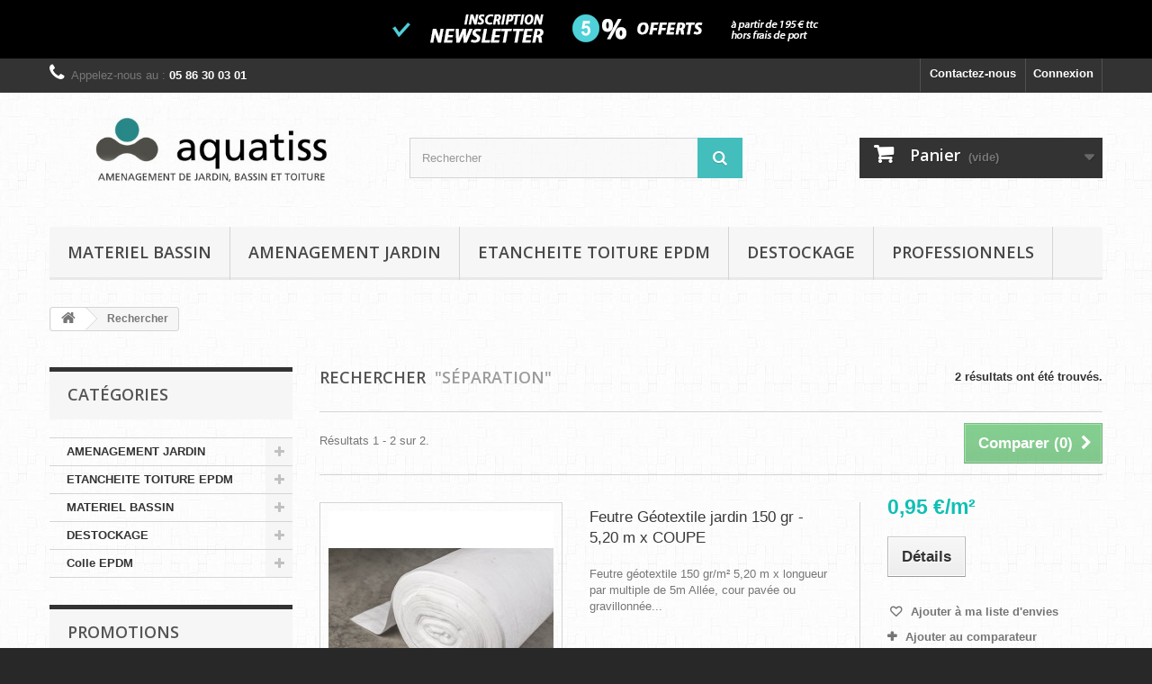

--- FILE ---
content_type: text/html; charset=utf-8
request_url: https://boutique.aquatiss.net/recherche?tag=s%C3%A9paration
body_size: 27952
content:
<!DOCTYPE HTML>
<!--[if lt IE 7]> <html class="no-js lt-ie9 lt-ie8 lt-ie7" lang="fr-fr"><![endif]-->
<!--[if IE 7]><html class="no-js lt-ie9 lt-ie8 ie7" lang="fr-fr"><![endif]-->
<!--[if IE 8]><html class="no-js lt-ie9 ie8" lang="fr-fr"><![endif]-->
<!--[if gt IE 8]> <html class="no-js ie9" lang="fr-fr"><![endif]-->
<html lang="fr-fr">
	<head>
		
		<meta charset="utf-8" />
		<title>Recherche - Aquatiss Boutique</title>
		<meta name="generator" content="PrestaShop" />
		<meta name="robots" content="index,follow" />
		<meta name="viewport" content="width=device-width, minimum-scale=0.25, maximum-scale=1.6, initial-scale=1.0" />
		<meta name="apple-mobile-web-app-capable" content="yes" />

		<link rel="icon" type="image/vnd.microsoft.icon" href="/img/favicon.ico?1758726144" />
		<link rel="shortcut icon" type="image/x-icon" href="/img/favicon.ico?1758726144" />
			<link rel="stylesheet" href="https://boutique.aquatiss.net/themes/default-bootstrap/cache/v_49_e80e1121e759f2a5cbd650134dc511cc_all.css" type="text/css" media="all" />
		<script type="text/javascript">
var CUSTOMIZE_TEXTFIELD = 1;
var FancyboxI18nClose = 'Fermer';
var FancyboxI18nNext = 'Suivant';
var FancyboxI18nPrev = 'Pr&eacute;c&eacute;dent';
var added_to_wishlist = 'Added to your wishlist.';
var ajax_allowed = true;
var ajaxsearch = true;
var baseDir = 'https://boutique.aquatiss.net/';
var baseUri = 'https://boutique.aquatiss.net/';
var blocksearch_type = 'top';
var comparator_max_item = '3';
var comparedProductsIds = [];
var contentOnly = false;
var customizationIdMessage = 'Personnalisation';
var delete_txt = 'Supprimer';
var displayList = true;
var freeProductTranslation = 'Offert !';
var freeShippingTranslation = 'Livraison gratuite !';
var generated_date = 1769135398;
var id_lang = 1;
var img_dir = 'https://boutique.aquatiss.net/themes/default-bootstrap/img/';
var instantsearch = true;
var isGuest = 0;
var isLogged = 0;
var isMobile = false;
var loggin_required = 'Vous devez être connecté pour gérer votre liste d\'envies.';
var max_item = 'Vous ne pouvez pas ajouter plus de 3 produit(s) dans le comparateur.';
var min_item = 'Veuillez choisir au moins 1 produit.';
var mywishlist_url = 'https://boutique.aquatiss.net/module/blockwishlist/mywishlist';
var page_name = 'search';
var placeholder_blocknewsletter = 'Saisissez votre adresse e-mail';
var priceDisplayMethod = 0;
var priceDisplayPrecision = 2;
var quickView = true;
var removingLinkText = 'supprimer cet article du panier';
var roundMode = 2;
var search_url = 'https://boutique.aquatiss.net/recherche';
var static_token = 'bff97078b85c351516d9be446adf4bb2';
var token = '1514a2b112e64c5df5542372e6e5cfcb';
var usingSecureMode = true;
var wishlistProductsIds = false;
</script>

		<script type="text/javascript" src="/js/jquery/jquery-1.11.0.min.js"></script>
		<script type="text/javascript" src="/js/jquery/jquery-migrate-1.2.1.min.js"></script>
		<script type="text/javascript" src="/js/jquery/plugins/jquery.easing.js"></script>
		<script type="text/javascript" src="/js/tools.js"></script>
		<script type="text/javascript" src="/themes/default-bootstrap/js/global.js"></script>
		<script type="text/javascript" src="/themes/default-bootstrap/js/autoload/10-bootstrap.min.js"></script>
		<script type="text/javascript" src="/themes/default-bootstrap/js/autoload/15-jquery.total-storage.min.js"></script>
		<script type="text/javascript" src="/themes/default-bootstrap/js/autoload/15-jquery.uniform-modified.js"></script>
		<script type="text/javascript" src="/js/jquery/plugins/fancybox/jquery.fancybox.js"></script>
		<script type="text/javascript" src="/themes/default-bootstrap/js/products-comparison.js"></script>
		<script type="text/javascript" src="/themes/default-bootstrap/js/modules/blockcart/ajax-cart.js"></script>
		<script type="text/javascript" src="/js/jquery/plugins/jquery.scrollTo.js"></script>
		<script type="text/javascript" src="/js/jquery/plugins/jquery.serialScroll.js"></script>
		<script type="text/javascript" src="/js/jquery/plugins/bxslider/jquery.bxslider.js"></script>
		<script type="text/javascript" src="/themes/default-bootstrap/js/tools/treeManagement.js"></script>
		<script type="text/javascript" src="/themes/default-bootstrap/js/modules/blocknewsletter/blocknewsletter.js"></script>
		<script type="text/javascript" src="/js/jquery/plugins/autocomplete/jquery.autocomplete.js"></script>
		<script type="text/javascript" src="/themes/default-bootstrap/js/modules/blocksearch/blocksearch.js"></script>
		<script type="text/javascript" src="/themes/default-bootstrap/js/modules/blockwishlist/js/ajax-wishlist.js"></script>
		<script type="text/javascript" src="/themes/default-bootstrap/js/modules/blocktopmenu/js/hoverIntent.js"></script>
		<script type="text/javascript" src="/themes/default-bootstrap/js/modules/blocktopmenu/js/superfish-modified.js"></script>
		<script type="text/javascript" src="/themes/default-bootstrap/js/modules/blocktopmenu/js/blocktopmenu.js"></script>
			<script defer type="text/javascript">/*
* 2007-2018 PrestaShop
*
* NOTICE OF LICENSE
*
* This source file is subject to the Academic Free License (AFL 3.0)
* that is bundled with this package in the file LICENSE.txt.
* It is also available through the world-wide-web at this URL:
* http://opensource.org/licenses/afl-3.0.php
* If you did not receive a copy of the license and are unable to
* obtain it through the world-wide-web, please send an email
* to license@prestashop.com so we can send you a copy immediately.
*
* DISCLAIMER
*
* Do not edit or add to this file if you wish to upgrade PrestaShop to newer
* versions in the future. If you wish to customize PrestaShop for your
* needs please refer to http://www.prestashop.com for more information.
*
*  @author 2007-2019 PayPal
 *  @author 2007-2013 PrestaShop SA <contact@prestashop.com>
 *  @author 2014-2019 202 ecommerce <tech@202-ecommerce.com>
*  @copyright PayPal
*  @license http://opensource.org/licenses/osl-3.0.php Open Software License (OSL 3.0)
*  
*/


    

function updateFormDatas()
{
	var nb = $('#quantity_wanted').val();
	var id = $('#idCombination').val();

	$('.paypal_payment_form input[name=quantity]').val(nb);
	$('.paypal_payment_form input[name=id_p_attr]').val(id);
}
	
$(document).ready( function() {
    
		var baseDirPP = baseDir.replace('http:', 'https:');
		
	if($('#in_context_checkout_enabled').val() != 1)
	{
        $(document).on('click','#payment_paypal_express_checkout', function() {
			$('#paypal_payment_form_cart').submit();
			return false;
		});
	}


	var jquery_version = $.fn.jquery.split('.');
	if(jquery_version[0]>=1 && jquery_version[1] >= 7)
	{
		$('body').on('submit',".paypal_payment_form", function () {
			updateFormDatas();
		});
	}
	else {
		$('.paypal_payment_form').live('submit', function () {
			updateFormDatas();
		});
	}

	function displayExpressCheckoutShortcut() {
		var id_product = $('input[name="id_product"]').val();
		var id_product_attribute = $('input[name="id_product_attribute"]').val();
		$.ajax({
			type: "GET",
			url: baseDirPP+'/modules/paypal/express_checkout/ajax.php',
			data: { get_qty: "1", id_product: id_product, id_product_attribute: id_product_attribute },
			cache: false,
			success: function(result) {
				if (result == '1') {
					$('#container_express_checkout').slideDown();
				} else {
					$('#container_express_checkout').slideUp();
				}
				return true;
			}
		});
	}

	$('select[name^="group_"]').change(function () {
		setTimeout(function(){displayExpressCheckoutShortcut()}, 500);
	});

	$('.color_pick').click(function () {
		setTimeout(function(){displayExpressCheckoutShortcut()}, 500);
	});

    if($('body#product').length > 0) {
        setTimeout(function(){displayExpressCheckoutShortcut()}, 500);
    }
	
	
			

	var modulePath = 'modules/paypal';
	var subFolder = '/integral_evolution';

	var fullPath = baseDirPP + modulePath + subFolder;
	var confirmTimer = false;
		
	if ($('form[target="hss_iframe"]').length == 0) {
		if ($('select[name^="group_"]').length > 0)
			displayExpressCheckoutShortcut();
		return false;
	} else {
		checkOrder();
	}

	function checkOrder() {
		if(confirmTimer == false)
			confirmTimer = setInterval(getOrdersCount, 1000);
	}

	});


</script>
		<link rel="stylesheet" href="https://fonts.googleapis.com/css?family=Open+Sans:300,600&amp;subset=latin,latin-ext" type="text/css" media="all" />
		<!--[if IE 8]>
		<script src="https://oss.maxcdn.com/libs/html5shiv/3.7.0/html5shiv.js"></script>
		<script src="https://oss.maxcdn.com/libs/respond.js/1.3.0/respond.min.js"></script>
		<![endif]-->

<!-- Google Tag Manager -->
<script>
(function(w,d,s,l,i){
  w[l]=w[l]||[];
  w[l].push({
    'gtm.start':new Date().getTime(),event:'gtm.js'
    });
  var f=d.getElementsByTagName(s)[0],j=d.createElement(s),dl=l!=='dataLayer'?'&l='+l:'';
  j.async=true;
  j.src='https://www.googletagmanager.com/gtm.js?id='+i+dl;
  f.parentNode.insertBefore(j,f);
})(window,document,'script','dataLayer','GTM-PC8VD2X');
</script>
<!-- End Google Tag Manager -->

	</head>
	<body id="search" class="search hide-right-column lang_fr">
		
		<!-- Google Tag Manager (noscript) -->
		<noscript><iframe src="https://www.googletagmanager.com/ns.html?id=GTM-PC8VD2X" height="0" width="0" style="display:none;visibility:hidden"></iframe></noscript>
		<!-- End Google Tag Manager (noscript) -->

					<div id="page">
			<div class="header-container">
				<header id="header">
					<div class="banner">
						<div class="container">
							<div class="row">
								<a href="https://boutique.aquatiss.net/" title="Boutique Aquatiss">
	<img class="img-responsive" src="https://boutique.aquatiss.net/modules/blockbanner/img/24ee36fea776488c6c24c36d79772122.jpg" alt="Boutique Aquatiss" title="Boutique Aquatiss" width="1170" height="65" />
</a>

							</div>
						</div>
					</div>
					<div class="nav">
						<div class="container">
							<div class="row">
								<nav><!-- Block user information module NAV  -->
<div class="header_user_info">
			<a class="login" href="https://boutique.aquatiss.net/mon-compte" rel="nofollow" title="Identifiez-vous">
			Connexion
		</a>
	</div>
<!-- /Block usmodule NAV -->
<!-- Block languages module -->
<!-- /Block languages module -->
<div id="contact-link">
	<a href="https://boutique.aquatiss.net/nous-contacter" title="Contactez-nous">Contactez-nous</a>
</div>
	<span class="shop-phone">
		<i class="icon-phone"></i>Appelez-nous au : <strong>05 86 30 03 01</strong>
	</span>
</nav>
							</div>
							<!--
							 <div class="row" style="padding: 10px;color:white;background-color:#d84f4f">
                                                                <strong>Toute l'équipe Aquatiss vous souhaite d'excellentes fêtes de fin d'année et vous remercie de votre patience dans le traitement de vos commandes qui reprendra le 3 janvier prochain. A très bientôt</strong>
                                                        </div>
							-->
						</div>
					</div>
					<div>
						<div class="container">
							<div class="row">
								<div id="header_logo">
									<a href="https://boutique.aquatiss.net/" title="Aquatiss Boutique">
										<img class="logo img-responsive" src="https://boutique.aquatiss.net/img/prestashop-logo-1562934884.jpg" alt="Aquatiss Boutique" width="515" height="152"/>
									</a>
								</div>
								<!-- Block search module TOP -->
<div id="search_block_top" class="col-sm-4 clearfix">
	<form id="searchbox" method="get" action="//boutique.aquatiss.net/recherche" >
		<input type="hidden" name="controller" value="search" />
		<input type="hidden" name="orderby" value="position" />
		<input type="hidden" name="orderway" value="desc" />
		<input class="search_query form-control" type="text" id="search_query_top" name="search_query" placeholder="Rechercher" value="" />
		<button type="submit" name="submit_search" class="btn btn-default button-search">
			<span>Rechercher</span>
		</button>
	</form>
</div>
<!-- /Block search module TOP --><!-- MODULE Block cart -->
<div class="col-sm-4 clearfix">
	<div class="shopping_cart">
		<a href="https://boutique.aquatiss.net/commande" title="Voir mon panier" rel="nofollow">
			<b>Panier</b>
			<span class="ajax_cart_quantity unvisible">0</span>
			<span class="ajax_cart_product_txt unvisible">Produit</span>
			<span class="ajax_cart_product_txt_s unvisible">Produits</span>
			<span class="ajax_cart_total unvisible">
							</span>
			<span class="ajax_cart_no_product">(vide)</span>
					</a>
					<div class="cart_block block exclusive">
				<div class="block_content">
					<!-- block list of products -->
					<div class="cart_block_list">
												<p class="cart_block_no_products">
							Aucun produit
						</p>
												<div class="cart-prices">
							<div class="cart-prices-line first-line">
								<span class="price cart_block_shipping_cost ajax_cart_shipping_cost">
																			Livraison gratuite !
																	</span>
								<span>
									Livraison
								</span>
							</div>
																						<div class="cart-prices-line">
									<span class="price cart_block_tax_cost ajax_cart_tax_cost">0,00 €</span>
									<span>Taxes</span>
								</div>
														<div class="cart-prices-line last-line">
								<span class="price cart_block_total ajax_block_cart_total">0,00 €</span>
								<span>Total</span>
							</div>
															<p>
																	Les prix sont TTC
																</p>
													</div>
						<p class="cart-buttons">
							<a id="button_order_cart" class="btn btn-default button button-small" href="https://boutique.aquatiss.net/commande" title="Commander" rel="nofollow">
								<span>
									Commander<i class="icon-chevron-right right"></i>
								</span>
							</a>
						</p>
					</div>
				</div>
			</div><!-- .cart_block -->
			</div>
</div>

	<div id="layer_cart">
		<div class="clearfix">
			<div class="layer_cart_product col-xs-12 col-md-6">
				<span class="cross" title="Fermer la fenêtre"></span>
				<h2>
					<i class="icon-check"></i>Produit ajouté au panier avec succès
				</h2>
				<div class="product-image-container layer_cart_img">
				</div>
				<div class="layer_cart_product_info">
					<span id="layer_cart_product_title" class="product-name"></span>
					<span id="layer_cart_product_attributes"></span>
					<div>
						<strong class="dark">Quantité</strong>
						<span id="layer_cart_product_quantity"></span>
					</div>
					<div>
						<strong class="dark">Total</strong>
						<span id="layer_cart_product_price"></span>
					</div>
				</div>
			</div>
			<div class="layer_cart_cart col-xs-12 col-md-6">
				<h2>
					<!-- Plural Case [both cases are needed because page may be updated in Javascript] -->
					<span class="ajax_cart_product_txt_s  unvisible">
						Il y a <span class="ajax_cart_quantity">0</span> produits dans votre panier.
					</span>
					<!-- Singular Case [both cases are needed because page may be updated in Javascript] -->
					<span class="ajax_cart_product_txt ">
						Il y a 1 produit dans votre panier.
					</span>
				</h2>
	
				<div class="layer_cart_row">
					<strong class="dark">
						Total produits
																					TTC
																		</strong>
					<span class="ajax_block_products_total">
											</span>
				</div>
	
								<div class="layer_cart_row">
					<strong class="dark">
						Frais de port&nbsp;TTC					</strong>
					<span class="ajax_cart_shipping_cost">
													Livraison gratuite !
											</span>
				</div>
									<div class="layer_cart_row">
						<strong class="dark">Taxes</strong>
						<span class="price cart_block_tax_cost ajax_cart_tax_cost">0,00 €</span>
					</div>
								<div class="layer_cart_row">	
					<strong class="dark">
						Total
																					TTC
																		</strong>
					<span class="ajax_block_cart_total">
											</span>
				</div>
				<div class="button-container">	
					<span class="continue btn btn-default button exclusive-medium" title="Continuer mes achats">
						<span>
							<i class="icon-chevron-left left"></i>Continuer mes achats
						</span>
					</span>
					<a class="btn btn-default button button-medium"	href="https://boutique.aquatiss.net/commande" title="Commander" rel="nofollow">
						<span>
							Commander<i class="icon-chevron-right right"></i>
						</span>
					</a>	
				</div>
			</div>
		</div>
		<div class="crossseling"></div>
	</div> <!-- #layer_cart -->
	<div class="layer_cart_overlay"></div>

<!-- /MODULE Block cart -->
	<!-- Menu -->
	<div id="block_top_menu" class="sf-contener clearfix col-lg-12">
		<div class="cat-title">Catégories</div>
		<ul class="sf-menu clearfix menu-content">
			<li><a href="https://boutique.aquatiss.net/16-materiel-bassin" title="MATERIEL BASSIN">MATERIEL BASSIN</a><ul><li><a href="https://boutique.aquatiss.net/71-etancheite-bassin" title="ETANCHEITE BASSIN">ETANCHEITE BASSIN</a><ul><li><a href="https://boutique.aquatiss.net/72-feutre-de-protection-bassin" title="Feutre de protection bassin">Feutre de protection bassin</a></li><li><a href="https://boutique.aquatiss.net/22-bache-bassin" title="Bâche bassin - bâche EPDM">Bâche bassin - bâche EPDM</a></li><li><a href="https://boutique.aquatiss.net/24-accessoires-et-colle-epdm" title="Accessoires et colle EPDM">Accessoires et colle EPDM</a><ul><li><a href="https://boutique.aquatiss.net/67-assemblage-epdm-colle-bande-epdm-mastic" title="Assemblage EPDM - Colle - Bande EPDM - Mastic">Assemblage EPDM - Colle - Bande EPDM - Mastic</a></li><li><a href="https://boutique.aquatiss.net/69-outils-applicateurs" title="Outils applicateurs">Outils applicateurs</a></li></ul></li><li><a href="https://boutique.aquatiss.net/73-bande-de-degazage" title="Bande de dégazage">Bande de dégazage</a></li></ul></li><li><a href="https://boutique.aquatiss.net/27-filtration-bassin" title="FILTRATION BASSIN">FILTRATION BASSIN</a><ul><li><a href="https://boutique.aquatiss.net/36-media-filtrant" title="Média filtrant">Média filtrant</a></li><li><a href="https://boutique.aquatiss.net/37-skimmer-et-bonde-de-fond" title="Skimmer et Bonde de fond">Skimmer et Bonde de fond</a></li><li><a href="https://boutique.aquatiss.net/50-traversee-de-paroi" title="Traversée de paroi">Traversée de paroi</a></li><li><a href="https://boutique.aquatiss.net/118-refoulement" title="Refoulement">Refoulement</a></li><li><a href="https://boutique.aquatiss.net/77-pieces-detachees-filtres" title="Pièces détachées filtres">Pièces détachées filtres</a></li></ul></li><li><a href="https://boutique.aquatiss.net/30-pompe-bassin" title="POMPE BASSIN">POMPE BASSIN</a><ul><li><a href="https://boutique.aquatiss.net/51-pompe-filtration-et-cascade" title="Pompe filtration et cascade">Pompe filtration et cascade</a></li><li><a href="https://boutique.aquatiss.net/52-pompe-jets-d-eau-et-ajutage" title="Pompe jets d'eau et ajutage">Pompe jets d'eau et ajutage</a></li><li><a href="https://boutique.aquatiss.net/53-pompe-baignade-naturelle" title="Pompe baignade naturelle">Pompe baignade naturelle</a></li><li><a href="https://boutique.aquatiss.net/78-pieces-detachees-pompe" title="Pièces détachées pompe">Pièces détachées pompe</a></li></ul></li><li><a href="https://boutique.aquatiss.net/28-uv-bassin" title="UV BASSIN">UV BASSIN</a><ul><li><a href="https://boutique.aquatiss.net/39-uv-baignade-naturelle" title="UV baignade naturelle">UV baignade naturelle</a></li><li><a href="https://boutique.aquatiss.net/40-accessoires-lampes-uv" title="Accessoires lampes UV">Accessoires lampes UV</a></li></ul></li><li><a href="https://boutique.aquatiss.net/32-tuyauterie-bassin" title="TUYAUTERIE BASSIN">TUYAUTERIE BASSIN</a><ul><li><a href="https://boutique.aquatiss.net/46-tuyau-collier-de-serrage" title="Tuyau - collier de serrage">Tuyau - collier de serrage</a></li><li><a href="https://boutique.aquatiss.net/47-vanne-de-reglage" title="Vanne de réglage">Vanne de réglage</a></li><li><a href="https://boutique.aquatiss.net/48-raccord-a-coller-bassin" title="Raccord à coller bassin">Raccord à coller bassin</a></li><li><a href="https://boutique.aquatiss.net/49-raccord-a-emmancher" title="Raccord à emmancher">Raccord à emmancher</a></li></ul></li><li><a href="https://boutique.aquatiss.net/31-eclairage-et-electricite" title="ECLAIRAGE ET ELECTRICITE">ECLAIRAGE ET ELECTRICITE</a><ul><li><a href="https://boutique.aquatiss.net/43-projecteurs" title="Projecteurs">Projecteurs</a></li><li><a href="https://boutique.aquatiss.net/44-led" title="LED">LED</a></li><li><a href="https://boutique.aquatiss.net/45-materiel-electrique" title="Matériel électrique">Matériel électrique</a></li></ul></li><li><a href="https://boutique.aquatiss.net/29-entretien-du-bassin" title="ENTRETIEN DU BASSIN">ENTRETIEN DU BASSIN</a><ul><li><a href="https://boutique.aquatiss.net/41-traitement-de-l-eau" title="Traitement de l'eau">Traitement de l'eau</a></li><li><a href="https://boutique.aquatiss.net/42-robot-aspirateur-bassin" title="Robot / Aspirateur bassin">Robot / Aspirateur bassin</a></li><li><a href="https://boutique.aquatiss.net/91-accessoires-nettoyage-entretien" title="Accessoires Nettoyage / Entretien">Accessoires Nettoyage / Entretien</a></li></ul></li></ul></li><li><a href="https://boutique.aquatiss.net/12-amenagement-jardin" title="AMENAGEMENT JARDIN">AMENAGEMENT JARDIN</a><ul><li><a href="https://boutique.aquatiss.net/13-feutre-geotextile" title="FEUTRE GÉOTEXTILE">FEUTRE GÉOTEXTILE</a><ul><li><a href="https://boutique.aquatiss.net/59-geotextile-de-protection" title="Géotextile de protection">Géotextile de protection</a></li><li><a href="https://boutique.aquatiss.net/60-feutre-horticole-aquanappe" title="Feutre horticole Aquanappe">Feutre horticole Aquanappe</a></li><li><a href="https://boutique.aquatiss.net/62-bache-protection-agricole" title="Bâche protection agricole">Bâche protection agricole</a></li><li><a href="https://boutique.aquatiss.net/100-film-plastique-protection" title="Film plastique protection">Film plastique protection</a></li><li><a href="https://boutique.aquatiss.net/116-geotextile-jardin-separation-filtration" title="Géotextile jardin / séparation / filtration">Géotextile jardin / séparation / filtration</a></li></ul></li><li><a href="https://boutique.aquatiss.net/80-stabilisation-du-sol" title="STABILISATION DU SOL">STABILISATION DU SOL</a><ul><li><a href="https://boutique.aquatiss.net/88-stabilisateurs-graviers-dalle-gazon" title="Stabilisateurs graviers / Dalle gazon">Stabilisateurs graviers / Dalle gazon</a></li><li><a href="https://boutique.aquatiss.net/101-protection-gazon" title="Protection gazon">Protection gazon</a></li></ul></li><li><a href="https://boutique.aquatiss.net/21-bordure-jardin" title="BORDURE JARDIN">BORDURE JARDIN</a></li><li><a href="https://boutique.aquatiss.net/81-arrosage" title="ARROSAGE">ARROSAGE</a><ul><li><a href="https://boutique.aquatiss.net/94-raccord-a-visser" title="Raccord à visser">Raccord à visser</a></li><li><a href="https://boutique.aquatiss.net/95-raccord-a-coller" title="Raccord à coller">Raccord à coller</a></li><li><a href="https://boutique.aquatiss.net/96-programmation-electrovanne" title="Programmation / Electrovanne">Programmation / Electrovanne</a></li><li><a href="https://boutique.aquatiss.net/97-tuyau-arrosage" title="Tuyau arrosage">Tuyau arrosage</a></li><li><a href="https://boutique.aquatiss.net/98-fertilisation" title="Fertilisation">Fertilisation</a></li><li><a href="https://boutique.aquatiss.net/99-accessoires-arrosage" title="Accessoires arrosage">Accessoires arrosage</a></li></ul></li><li><a href="https://boutique.aquatiss.net/105-jardin-vertical" title="JARDIN VERTICAL">JARDIN VERTICAL</a><ul><li><a href="https://boutique.aquatiss.net/106-realiser-mur-vegetal" title="Réaliser mur végétal">Réaliser mur végétal</a></li></ul></li><li><a href="https://boutique.aquatiss.net/20-paillage" title="PAILLAGE">PAILLAGE</a><ul><li><a href="https://boutique.aquatiss.net/63-toile-de-paillage-synthetique" title="Toile de paillage synthétique">Toile de paillage synthétique</a></li><li><a href="https://boutique.aquatiss.net/64-toile-de-paillage-naturel" title="Toile de paillage naturel">Toile de paillage naturel</a></li><li><a href="https://boutique.aquatiss.net/65-agrafes-paillage" title="Agrafes paillage">Agrafes paillage</a></li></ul></li><li><a href="https://boutique.aquatiss.net/19-anti-racine" title="ANTI RACINE">ANTI RACINE</a></li></ul></li><li><a href="https://boutique.aquatiss.net/86-etancheite-toiture-epdm" title="ETANCHEITE TOITURE EPDM">ETANCHEITE TOITURE EPDM</a><ul><li><a href="https://boutique.aquatiss.net/110-membrane-epdm-toiture" title="Membrane EPDM toiture">Membrane EPDM toiture</a></li><li><a href="https://boutique.aquatiss.net/112-colle-epdm-primaire-mastic" title="Colle EPDM / Primaire / Mastic">Colle EPDM / Primaire / Mastic</a></li><li><a href="https://boutique.aquatiss.net/114-bande-epdm-adhesive-piece-epdm" title="Bande EPDM adhésive / Pièce EPDM">Bande EPDM adhésive / Pièce EPDM</a></li><li><a href="https://boutique.aquatiss.net/111-evacuation-pluviale-epdm" title="Evacuation pluviale EPDM">Evacuation pluviale EPDM</a></li><li><a href="https://boutique.aquatiss.net/113-outils-mise-en-oeuvre" title="Outils - mise en œuvre">Outils - mise en œuvre</a></li></ul></li><li><a href="https://boutique.aquatiss.net/33-destockage" title="DESTOCKAGE">DESTOCKAGE</a><ul><li><a href="https://boutique.aquatiss.net/125-bache-geotextile" title="Bâche - Geotextile">Bâche - Geotextile</a></li><li><a href="https://boutique.aquatiss.net/122-amenagement-jardin" title="Aménagement jardin">Aménagement jardin</a></li><li><a href="https://boutique.aquatiss.net/56-fontaine-deco" title="Fontaine - Déco">Fontaine - Déco</a></li><li><a href="https://boutique.aquatiss.net/123-materiel-bassin" title="Matériel Bassin">Matériel Bassin</a></li></ul></li><li><a href="https://boutique.aquatiss.net/content/6-professionnels" title="PROFESSIONNELS">PROFESSIONNELS</a></li>

					</ul>
	</div>
	<!--/ Menu -->
							</div>
						</div>
					</div>
				</header>
			</div>
			<div class="columns-container">
				<div id="columns" class="container">
											
<!-- Breadcrumb -->
<div class="breadcrumb clearfix">
	<a class="home" href="http://boutique.aquatiss.net/" title="retour &agrave; Accueil"><i class="icon-home"></i></a>
			<span class="navigation-pipe">&gt;</span>
					Rechercher
			</div>
<!-- /Breadcrumb -->

										<div id="slider_row" class="row">
						<div id="top_column" class="center_column col-xs-12 col-sm-12"></div>
					</div>
					<div class="row">
												<div id="left_column" class="column col-xs-12 col-sm-3"><!-- Block categories module -->
<div id="categories_block_left" class="block">
	<h2 class="title_block">
					Catégories
			</h2>
	<div class="block_content">
		<ul class="tree dhtml">
												
<li >
	<a 
	href="https://boutique.aquatiss.net/12-amenagement-jardin" title="Aquatiss vous propose une large gamme de produits pour répondre     aux nombreuses applications jardins : géotextile de jardin,b Anti-racines,      toile de paillages et stabilisateurs graviers / gazon.   
   Découvrez notre gamme pour l&#039;aménagement jardin.">
		AMENAGEMENT JARDIN
	</a>
			<ul>
												
<li >
	<a 
	href="https://boutique.aquatiss.net/13-feutre-geotextile" title="- Feutres pour bassin  pour la protection des géomembranes d&#039;étanchéité  EPDM dans la réalisation de bassin de jardin, bassin naturel et bassin de baignade.   - Feutres horticoles  équivalent Aquanappe ou nappe horticole : Feutre non-tissée hydrophile à fort pouvoir de rétention d&#039;eau (réalisation murs végétaux, arrosage des  godets de multiplication, absorption des écoulements d&#039;arrosage).  - Petits Rouleaux de géotextile pour le jardin : multi-application">
		FEUTRE GÉOTEXTILE
	</a>
			<ul>
												
<li >
	<a 
	href="https://boutique.aquatiss.net/59-geotextile-de-protection" title="Toute membrane étanche EPDM doit être protégée    des endomagements provoqués par des éléments ou    matériaux du sols à l&#039;aide d&#039;un feutre géotextile de protection.   AQUATISS vous recommande les feutres de protection géotextiles   certifiées Asqual et les grammages à partir de 250 gr/m².">
		Géotextile de protection
	</a>
	</li>

																
<li >
	<a 
	href="https://boutique.aquatiss.net/60-feutre-horticole-aquanappe" title="Feutre non-tissée hydrophile à fort pouvoir de rétention d&#039;eau. Utile dans de nombreuses applications : réalisation murs végétaux, arrosage des godets de multiplication, absorption des écoulements d&#039;arrosage">
		Feutre horticole Aquanappe
	</a>
	</li>

																
<li >
	<a 
	href="https://boutique.aquatiss.net/62-bache-protection-agricole" title="Bâche en non tissée pour la protection des plaquettes de bois, compost, grain, bettrave...">
		Bâche protection agricole
	</a>
	</li>

																
<li >
	<a 
	href="https://boutique.aquatiss.net/100-film-plastique-protection" title="Film étanche et/ou de protection.">
		Film plastique protection
	</a>
	</li>

																
<li class="last">
	<a 
	href="https://boutique.aquatiss.net/116-geotextile-jardin-separation-filtration" title="Les  feutres géotextiles  en petit conditionnement sont très  utiles et facile  d&#039;utilisation pour des  usages multiples dans le jardin et la maison  :  drainage; filtration, protection, renforcement des accès de parking et voie de garage. 
 
  Prix très compétitif.">
		Géotextile jardin / séparation / filtration
	</a>
	</li>

									</ul>
	</li>

																
<li >
	<a 
	href="https://boutique.aquatiss.net/80-stabilisation-du-sol" title="Aquatiss propose divers systèmes de stabilisation de sol et de tenue de terre. 
 Dalles gazon ou stabilisateurs graviers, vous trouverez le produit adéquat à votre  type de terrain et à l&#039;application souhaitée : réalisation de zone de parking végétalisé , allée gravillonnée, terrasse, stationnement etc.">
		STABILISATION DU SOL
	</a>
			<ul>
												
<li >
	<a 
	href="https://boutique.aquatiss.net/88-stabilisateurs-graviers-dalle-gazon" title="L’utilisation du gravier dans le jardin est une alternative plus économique et plus esthétique que les surfaces bétonnées.     Lors de la réalisation de terrasses pour piétons ou de zones de stationnement, le sol a besoin d’être stabilisé par des stabilisateurs de graviers de qualité pour  vous permettre de circuler - en vélo - voiture - fauteuil roulant - talon - sans désagrément.">
		Stabilisateurs graviers / Dalle gazon
	</a>
	</li>

																
<li class="last">
	<a 
	href="https://boutique.aquatiss.net/101-protection-gazon" title="Protégez votre gazon avec une grille en polyéthylène haute densité, très résistante semi rigide. Résiste à la charge des voitures et camions faible tonnage.">
		Protection gazon
	</a>
	</li>

									</ul>
	</li>

																
<li >
	<a 
	href="https://boutique.aquatiss.net/21-bordure-jardin" title="L&#039;Ecolat est la solution idéale à la réalisation de bordures de bassin, de sentiers ou d’allées. Cette technique permet également de réduire de façon significative la visibilité de la membrane d&#039;étanchéité lors de la réalisation d’un bassin de jardin. Avec les écolats vos finitions de berges sont parfaites. Découvez également nos écopics pour la réalisations des différentes bordures.">
		BORDURE JARDIN
	</a>
	</li>

																
<li >
	<a 
	href="https://boutique.aquatiss.net/81-arrosage" title="L&#039;arrosage est un des facteurs clé de la réussite d&#039;un beau jardin bien entretenu.    En automatisant l&#039;arrosage de votre jardin vous répondez au mieux aux besoins   de vos plantes, et ceci sans monopoliser votre temps.  
  Tout le matériel pour arroser vos plantes et votre jardin vertical :    raccord à visser - raccord à coller - tuyau d&#039;arrosage - programmation et electrovanne   ainsi que tous les accessoires nécessaires au bon montage d&#039;un système d&#039;arrosage autonome.">
		ARROSAGE
	</a>
			<ul>
												
<li >
	<a 
	href="https://boutique.aquatiss.net/94-raccord-a-visser" title="Raccord à visser.">
		Raccord à visser
	</a>
	</li>

																
<li >
	<a 
	href="https://boutique.aquatiss.net/95-raccord-a-coller" title="Les raccords PVC pression sont utilisés pour les canalisations sous pression  
   Les principales applications sont les suivantes :  
 - adduction d’eau potable, industrie alimentaire - irrigation, traitement de l’eau - piscine : filtration et balnéothérapie... 
   Les raccords à coller pvc :  
 • Assurent une étanchéité parfaite dans toutes les conditions d&#039;application. • Approuvés par les principaux organismes de certification internationnaux. • Résistance. Offrent une trés haute résistance aussi bien à l&#039;impact qu&#039;à la tension. • Résistance chimique. Résistent à de trés nombreuses matières chimiques.  • Durabilité. • Montage. L&#039;adhésif pour PVC est le seul produit nécessaire afin d&#039;unir les accessoires PVC Cepex avec du tube PVC">
		Raccord à coller
	</a>
	</li>

																
<li >
	<a 
	href="https://boutique.aquatiss.net/96-programmation-electrovanne" title="Elément indispensable pour rendre une irrigation autonome et économe. Le programmateur vous apportera un confort d&#039;utilisation (présence plus obligatoire), une limitation de la consommation (durée d&#039;arrosage étudiée et limitée). 
 L&#039;utilisateur n&#039;est plus obligé d&#039;être présent pour ouvrir ou fermer le robinet du tuyau d&#039;arrosage. Les durées et les fréquences sont programmées pour optimiser les consommations d&#039;eau, les arrosages des différents végétaux.">
		Programmation / Electrovanne
	</a>
	</li>

																
<li >
	<a 
	href="https://boutique.aquatiss.net/97-tuyau-arrosage" title="Tuyaux et tubes d&#039;arrosage (PVC, PET) pour acheminer l&#039;eau à l&#039;endroit souhaité. 
 Entterrer ou en surface, les tuyaux de diamètres 16 ou 25 mm assurent une bonne circulation des fluides tel que l&#039;eau.">
		Tuyau arrosage
	</a>
	</li>

																
<li >
	<a 
	href="https://boutique.aquatiss.net/98-fertilisation" title="Les engrais sont indispensables à une bonne croissance et un bon développement des végétaux. 
 Une pompe doseuse est un outil performant pour bien doser un engrais et le diffuser via le circuit d&#039;arrosage. 
 L&#039;utilisateur ne peut plus surfertiliser ses plantes, et donc les bruler. Cela évite également une manipulation régulière des engrais ou produits phytosanitaires.">
		Fertilisation
	</a>
	</li>

																
<li class="last">
	<a 
	href="https://boutique.aquatiss.net/99-accessoires-arrosage" title="Tous les accessoires nécessaires au bon montage d&#039;un système d&#039;arrosage autonome.">
		Accessoires arrosage
	</a>
	</li>

									</ul>
	</li>

																
<li >
	<a 
	href="https://boutique.aquatiss.net/105-jardin-vertical" title="">
		JARDIN VERTICAL
	</a>
			<ul>
												
<li class="last">
	<a 
	href="https://boutique.aquatiss.net/106-realiser-mur-vegetal" title="">
		Réaliser mur végétal
	</a>
	</li>

									</ul>
	</li>

																
<li >
	<a 
	href="https://boutique.aquatiss.net/20-paillage" title="La paillage est un dispositif de lutte efficace contre la prolifération de mauvaises herbes.  Couvertes par des graviers, paillis ou gazon, ou non couverte, la toile de paillage est la  solution pour éviter l&#039;usage de désherbants chimiques, réduire les arrosages et maintenir  les surfaces propres et saines.   
   La gamme de paillage est adaptée aux diverses applications du jardin :    paillage tissé, non tissé,toile de jardin synthétique ou géotextile paillage biodégradable.    Couvert pour réaliser une terrasse ou spécialement conçu pour les pentes et les talus.">
		PAILLAGE
	</a>
			<ul>
												
<li >
	<a 
	href="https://boutique.aquatiss.net/63-toile-de-paillage-synthetique" title="Tous nos paillages synthétiques tissés et non tissés sont 100 % Polypropylène.  Structure non-tissée constituée de filaments continus thermoliés, très résistants.  
 Les toiles de paillage non tissées Plantex sont des bâches de jardin composées de  filaments continues en polypropylènes thermoliés qui lutte efficacement et durablement  contre les mauvaises herbes.">
		Toile de paillage synthétique
	</a>
	</li>

																
<li >
	<a 
	href="https://boutique.aquatiss.net/64-toile-de-paillage-naturel" title="La solution écologique pour lutter contre l&#039;érosion et les pousses des mauvaises herbes. Paillage biodégradable jute + sisal ou paillage fibre coco.">
		Toile de paillage naturel
	</a>
	</li>

																
<li class="last">
	<a 
	href="https://boutique.aquatiss.net/65-agrafes-paillage" title="Agrafes pour toile de paillage tissée et/ou non tissée en acier avec pointes bisautées. Nouvelles Agrafes biodégradable, plus efficace et spécialement conçu pour le paillage bio. 
 
 
 Accessoire indispensable à la mise en oeuvre et au maintien d&#039;une toile de paillage sur le sol.">
		Agrafes paillage
	</a>
	</li>

									</ul>
	</li>

																
<li class="last">
	<a 
	href="https://boutique.aquatiss.net/19-anti-racine" title="L’anti-rhizome est une barrière contre les racine essentielle à la protection des structures endommagées par les racines des végétations environnantes. Aquatiss vous propose des solutions simples et efficaces pour lutter contre ces désagréments. La membrane anti rhizome assure le développement des plantations en déviant leur trajectoire en profondeur. Grace à son grammage lourd et à son épaisseur, la barrière anti racines possède une très grande résistance à la perforation et au poinçonnement, notamment pour lutter contre les racines de bambous.">
		ANTI RACINE
	</a>
	</li>

									</ul>
	</li>

																
<li >
	<a 
	href="https://boutique.aquatiss.net/86-etancheite-toiture-epdm" title="Vous trouverez ici l&#039;ensemble des produits nécéssaires à l&#039;étanchéité d&#039;une toiture : Membrane - Bache EPDM toiture et tous les accessoires indispensables à une bonne étanchéité.">
		ETANCHEITE TOITURE EPDM
	</a>
			<ul>
												
<li >
	<a 
	href="https://boutique.aquatiss.net/110-membrane-epdm-toiture" title="L&#039;EPDM est la membrane idéale pour étancher les toitures : simple à poser, durée de vie et satisfaction nettement supérieures aux étanchéités classiques (PVC, bitumeux, membranes liquides...) 
 
 Les premières applications des membranes Carlisle EPDM remontent à 1961. Depuis lors, plus de 1 milliard de mètres carrés de systèmes d’étanchéité en caoutchouc EPDM de Carlisle ont été installés à travers le monde, y compris en Europe. En France, un total de plus de 175000m² de Carlisle a déjà été posé comme membrane de toiture. Environ 50 000m² a été installé par adhérence totale. L&#039;EPDM est le meilleur système d&#039;étanchéité pour votre toiture.">
		Membrane EPDM toiture
	</a>
	</li>

																
<li >
	<a 
	href="https://boutique.aquatiss.net/112-colle-epdm-primaire-mastic" title="">
		Colle EPDM / Primaire / Mastic
	</a>
	</li>

																
<li >
	<a 
	href="https://boutique.aquatiss.net/114-bande-epdm-adhesive-piece-epdm" title="">
		Bande EPDM adhésive / Pièce EPDM
	</a>
	</li>

																
<li >
	<a 
	href="https://boutique.aquatiss.net/111-evacuation-pluviale-epdm" title="">
		Evacuation pluviale EPDM
	</a>
	</li>

																
<li class="last">
	<a 
	href="https://boutique.aquatiss.net/113-outils-mise-en-oeuvre" title="">
		Outils - mise en œuvre
	</a>
	</li>

									</ul>
	</li>

																
<li >
	<a 
	href="https://boutique.aquatiss.net/16-materiel-bassin" title="Vous trouverez ici tout le matériel nécéssaire à la réalisation de bassins de jardin, bassins d&#039;agrément ou baignades naturelles.  
  De la construction (système de filtration, pompe, clarificateur UV) à l&#039;entretien de votre bassin (anti algue bassin, bactérie pour bassin) vous trouverez également toutes les méthodes pour avoir une eau saine et claire.  
  Réalisez chez vous un endroit calme et reposant et laissez vous bercer par le bruit de l&#039;eau de votre bassin d&#039;ornement.  
  Pour toutes questions techniques n&#039;hésitez pas à demander conseils à un de nos techniciens bassin.">
		MATERIEL BASSIN
	</a>
			<ul>
												
<li >
	<a 
	href="https://boutique.aquatiss.net/71-etancheite-bassin" title="Aquatiss vous propose toutes les solutions envisageables pour votre étanchéité de bassins. Une géomembrane EPDM pour l&#039;étanchéité des bassins naturels, bassins d&#039;agrément et baignades ainsi que les géotextiles indispensables à la protection des étanchéités. Vous trouverez également l&#039;ensemble de la gamme &quot;Accessoires&quot; pour assembler les membranes EPDM : nettoyant, collage, mastic etc. Et bien d&#039;autres composants utiles à la réalisation d&#039;une bonne étanchéité bassin.">
		ETANCHEITE BASSIN
	</a>
			<ul>
												
<li >
	<a 
	href="https://boutique.aquatiss.net/72-feutre-de-protection-bassin" title="Les feutres géotextiles protègent les membranes EPDM des éléments du 
 sol pouvant les endommager. C&#039;est un élément indispensable à la 
 construction d&#039;un bassin. Aquatiss vous propose un choix de géotextile avec des 
 grammages différents, certifiés Asqual ou non. ">
		Feutre de protection bassin
	</a>
	</li>

																
<li >
	<a 
	href="https://boutique.aquatiss.net/22-bache-bassin" title="L&#039;étanchéité de votre bassin est primordiale pour pouvoir profiter de votre jardin en toute tranquilité.  
  La géomembrane EPDM est une membrane synthétique qui offre une très grande élasticité, c&#039;est pourquoi elle constitue une solution idéale pour les bassins de jardin et baignade de toutes dimensions. Elle est également plus économique et d&#039;une longévité supérieure aux coques préfabriquées.   
  La particularité des bassins sur bâche EPDM est la présence d&#039;un feutre géotextile interposé entre le sol et la membrane EPDM pour la protéger des éléments qui pourraient l&#039;endommager.">
		Bâche bassin - bâche EPDM
	</a>
	</li>

																
<li >
	<a 
	href="https://boutique.aquatiss.net/24-accessoires-et-colle-epdm" title="AQUATISS propose une gamme de produits accessoires EPDM destinée à l&#039;assemblage des membranes étanches pour    l&#039;étanchéité bassin et l&#039;étanchéité toiture.   
  La vulcanisation se fait de manière aisée dans la mesure où la  procédure est bien respectée.">
		Accessoires et colle EPDM
	</a>
			<ul>
												
<li >
	<a 
	href="https://boutique.aquatiss.net/67-assemblage-epdm-colle-bande-epdm-mastic" title="Accessoires EPDM : colle Epdm - Nettoyant EPDM - bande à coller  - Mastic ">
		Assemblage EPDM - Colle - Bande EPDM - Mastic
	</a>
	</li>

																
<li class="last">
	<a 
	href="https://boutique.aquatiss.net/69-outils-applicateurs" title="Marouflette EPDM - Fixation - feutre : tous les outils pour la mise en oeuvre d&#039;une étanchéité EPDM">
		Outils applicateurs
	</a>
	</li>

									</ul>
	</li>

																
<li class="last">
	<a 
	href="https://boutique.aquatiss.net/73-bande-de-degazage" title="Selon la taille du bassin et du type de sol, des risques de 
 dégagement de gaz peuvent apparaitre. Pour éviter cela 
 Aquatiss vous propose des géotextiles, ou géocomposites 
 de drainage pour le bassin.">
		Bande de dégazage
	</a>
	</li>

									</ul>
	</li>

																
<li >
	<a 
	href="https://boutique.aquatiss.net/27-filtration-bassin" title="Les filtres pour bassin Aquatiss sont des filtres innovants filtrant l&#039;eau   de façon mécanique et biologique.En mode de filtration par pression    ou par gravité les filtres bio Aquatiss vous offrent un bassin   d&#039;agrément propre toute l&#039;année et des poissons en excellente santé !">
		FILTRATION BASSIN
	</a>
			<ul>
												
<li >
	<a 
	href="https://boutique.aquatiss.net/36-media-filtrant" title="Le  Kaldnes  est un  média filtrant  réalisé pour l&#039;assainissement des eaux usées, le matériau est donc plus que performant dans la filtration aquatique. 
 Le support biologique Kaldness élimine l&#039;ammoniaque et les nitrites de l&#039;eau. Conçu pour bouger librement dans lebio-filtre, son mouvement constant lui permet  de s&#039;auto-nettoyer et ne bénéficie d&#039;aucun entretien.  
  Le Kaldnes permet d&#039;atteindre le niveau optimal de filtration de votre filtre , évitant ainsi les nettoyages réguliers.">
		Média filtrant
	</a>
	</li>

																
<li >
	<a 
	href="https://boutique.aquatiss.net/37-skimmer-et-bonde-de-fond" title="Le  skimmer  élimine la majeur partie des déchets (feuilles, insectes, ect) de votre  bassin naturel ,     baignade , ou  bassin d&#039;ornement , à la surface de l&#039;eau.">
		Skimmer et Bonde de fond
	</a>
	</li>

																
<li >
	<a 
	href="https://boutique.aquatiss.net/50-traversee-de-paroi" title="Traversées de parois pour alimenter le filtre, faire un trop plein...  
 
  Toutes les traversées de parois de bassins de baignade, prises balai, pièces à sceller de refoulement liner à jet orientable...   Vous trouverez ici toutes les couleurs disponibles pour rendre votre piscine naturelle plus belle, assorties au matériel de skimmer piscine et projecteur.">
		Traversée de paroi
	</a>
	</li>

																
<li >
	<a 
	href="https://boutique.aquatiss.net/118-refoulement" title="">
		Refoulement
	</a>
	</li>

																
<li class="last">
	<a 
	href="https://boutique.aquatiss.net/77-pieces-detachees-filtres" title="Toutes les pièces détachées pour le remplacement des pièces usées de vos filtres de bassin.">
		Pièces détachées filtres
	</a>
	</li>

									</ul>
	</li>

																
<li >
	<a 
	href="https://boutique.aquatiss.net/30-pompe-bassin" title="Les pompes sont l&#039;élément incontournable pour le bon fonctionnement de la filtration. Il est donc prioritaire de vous proposer des gammes de pompes fiables et dans le même temps économiques à l&#039;usage.  
  Les pompes pour filtres et ruisseaux amènent l’eau jusqu’au filtre qui est ainsi nettoyé de toutes impuretés. Certaines pompes de circulation disposent de fonctions intelligentes supplémentaires très performantes permettant d’ajuster le débit de l’eau et réaliser des économies d’énergie importantes, alimenter les cascades, ou encore assécher le local technique pour éviter une inondation.  quatiss vous propose également une gamme de pompes immergées pour alimenter le système de filtration, fontaines, cascades et jeux d’eau.">
		POMPE BASSIN
	</a>
			<ul>
												
<li >
	<a 
	href="https://boutique.aquatiss.net/51-pompe-filtration-et-cascade" title="Pompes immergées de circulation d&#039;eau pour alimenter la filtration d&#039;un bassin naturel ainsi que les cascades et les fontaines de bassin.">
		Pompe filtration et cascade
	</a>
	</li>

																
<li >
	<a 
	href="https://boutique.aquatiss.net/52-pompe-jets-d-eau-et-ajutage" title="Pompes immergées pour jet d&#039;eau pour jardin aquatique.  
 
 Aquatiss vous propose des pompes immergées pour jets d&#039;eau. Ces pompes se distinguent des pompes de filtration par une crépine d&#039;aspiration plus fine, évitant le colmatage des trous de  l&#039;ajutage (partie mettant l&#039;eau en pression et réalisant le jet d&#039;eau). 
 Pour choisir les pompes de bassin pour jeux d&#039;eau,   il faut tenir compte des pertes de charge indiquées dans les différentes notices techniques des ajutages afin de combiner la puissance de la pompe en fonction du besoin de l&#039;ajutage et de la hauteur du jet d&#039;eau désirée. ">
		Pompe jets d&#039;eau et ajutage
	</a>
	</li>

																
<li >
	<a 
	href="https://boutique.aquatiss.net/53-pompe-baignade-naturelle" title="Pompes émergées pour bassin baignade, bassin avec filtration par gravité  
 
 Pour choisir les pompes de baignade il faut tenir compte des pertes de charge indiquées dans les  différentes notives techniques ainsi que du débit théorique nécessaire pour avoir un fonctionnement  optimal pour la filtration. Les pompes émergées de baignade (pompes piscines) nécessitent souvent  l&#039;installation d&#039;un préfiltre afin d&#039;éviter le blocage du rotor.">
		Pompe baignade naturelle
	</a>
	</li>

																
<li class="last">
	<a 
	href="https://boutique.aquatiss.net/78-pieces-detachees-pompe" title="Toutes les pièces détachées pour vos pompes de bassin ou baignade naturelle.">
		Pièces détachées pompe
	</a>
	</li>

									</ul>
	</li>

																
<li >
	<a 
	href="https://boutique.aquatiss.net/28-uv-bassin" title="Le pouvoir d’action des clarificateurs UV bassin est l&#039; élimination radicale des algues microscopiques et unicellulaires qui produisent l’eau verte et trouble.    
  l&#039;appareil UV est choisi en fonction du volume du bassin, du débit et de l’efficacité voulue. ">
		UV BASSIN
	</a>
			<ul>
												
<li >
	<a 
	href="https://boutique.aquatiss.net/39-uv-baignade-naturelle" title="Lampe UV pour baignade et filtre clarificateur UV pour piscine naturelle.">
		UV baignade naturelle
	</a>
	</li>

																
<li class="last">
	<a 
	href="https://boutique.aquatiss.net/40-accessoires-lampes-uv" title="Pièces de rechange pour les appareils UV, lampes, quartz, joints.">
		Accessoires lampes UV
	</a>
	</li>

									</ul>
	</li>

																
<li >
	<a 
	href="https://boutique.aquatiss.net/32-tuyauterie-bassin" title="Tout le matériel pour la tuyauterie de votre bassin : tuyau de raccordement et collier de serrage, vanne de réglage, traversée de paroi, raccord à coller et à emmancher.">
		TUYAUTERIE BASSIN
	</a>
			<ul>
												
<li >
	<a 
	href="https://boutique.aquatiss.net/46-tuyau-collier-de-serrage" title="Tuyau pvc blanc et gris  renforcé pour relier la pompe aux différents équipements ainsi que les colliers de serrage de différents diamètres. ">
		Tuyau - collier de serrage
	</a>
	</li>

																
<li >
	<a 
	href="https://boutique.aquatiss.net/47-vanne-de-reglage" title="Vannes de réglages pour assurer le bon débit après une dérivation ou pour isoler une partie du circuit : Vanne guillotine et vanne raccord union...">
		Vanne de réglage
	</a>
	</li>

																
<li >
	<a 
	href="https://boutique.aquatiss.net/48-raccord-a-coller-bassin" title="Raccord à coller pour PVC rigide ">
		Raccord à coller bassin
	</a>
	</li>

																
<li class="last">
	<a 
	href="https://boutique.aquatiss.net/49-raccord-a-emmancher" title="Raccords en PVC souple pour toutes les combinaisons de montage de votre circuit hydraulique.">
		Raccord à emmancher
	</a>
	</li>

									</ul>
	</li>

																
<li >
	<a 
	href="https://boutique.aquatiss.net/31-eclairage-et-electricite" title="Matériel électrique, éclairage LED et projecteurs de bassins, piscines et terrasses.">
		ECLAIRAGE ET ELECTRICITE
	</a>
			<ul>
												
<li >
	<a 
	href="https://boutique.aquatiss.net/43-projecteurs" title="Projecteurs immergés ou émergés pour bassins et baignades 
 
 Les projecteurs de piscine Aquatiss s&#039;intègrent parfaitement à la décoration de votre bassin de  baignade. De couleurs sable, vert caraïbe, ou encore blanc, les projecteurs pour piscine participent  à l&#039;ambiance zen et naturelle de votre jardin. A la fois design et originaux ils sont assortis au matériel  de filtration Skimmer et Traversée de parois. ">
		Projecteurs
	</a>
	</li>

																
<li >
	<a 
	href="https://boutique.aquatiss.net/44-led" title="Projecteur basse consommation à LED pour un éclairage économique 
 
 Les  projecteurs LED  ont la particularité d&#039;éclairer votre piscine et ses alentours tout en ayant  une  faible consommation électrique.   
 La technologie par induction moderne est totalement en phase avec le  concept de la baignade  naturelle  puisqu&#039;elle répond à un souci d&#039; écologie et d&#039;économie  tout en créant des  ambiances  variés , sublimant ainsi le  bassin de jardin . ">
		LED
	</a>
	</li>

																
<li class="last">
	<a 
	href="https://boutique.aquatiss.net/45-materiel-electrique" title="Matériel électrique, boitiers de raccordement pour la baignade et la bassin d&#039;ornement.">
		Matériel électrique
	</a>
	</li>

									</ul>
	</li>

																
<li class="last">
	<a 
	href="https://boutique.aquatiss.net/29-entretien-du-bassin" title="Comme une piscine traditionnelle, le bassin naturel a besoin d’un minimum d’entretien. Aquatiss vous propose du matériel professionnel pour nettoyer efficacement votre bassin : épuisettes, robots et aspirateurs bassin. La première année de mise en route de votre bassin il est possible que des algues filamenteuses fassent leur apparition. Ce phénomène est un  processus normal qui sert à réguler la quantité initiale de nutriments présents  en trop grande quantité dans l’eau. Toutefois, toute poussée massive d&#039;algues est le signe d&#039;une perturbation de l&#039;équilibre biologique. Aquatiss vous propose une gamme complète d&#039;anti algues efficace de bassin  pour eradiquer les algues filamenteuses, lutter contre l&#039;envasement, contrôler le pH de l&#039;eau, et vous    assurer une eau saine toute l&#039;année.">
		ENTRETIEN DU BASSIN
	</a>
			<ul>
												
<li >
	<a 
	href="https://boutique.aquatiss.net/41-traitement-de-l-eau" title="Toute la gamme de produits pour garder votre bassin de jardin sain. Vous trouverez tout le nécéssaire pour lutter contre les algues de votre baignade ou bassin, algues verte bassin, algues filamenteuse, boue, eau trouble. Notre gamme est également composée de produits qui permettront de réquilibrer votre bassin, PH, oxygène etc... ">
		Traitement de l&#039;eau
	</a>
	</li>

																
<li >
	<a 
	href="https://boutique.aquatiss.net/42-robot-aspirateur-bassin" title="Les bassins naturels, de baignades ou d&#039;ornements ont besoins, comme les piscines traditionnelles d&#039;un minimum d&#039;entretien.    Le mode de nettoyage du fond dépend de la configuration de votre bassin.  
  Les robots et aspirateurs pour bassin Aquatiss ont été spécialement étudiés et conçus pour répondre aux exigences particulières d&#039;entretien des baignades naturelles et bassins de jardin. ">
		Robot / Aspirateur bassin
	</a>
	</li>

																
<li class="last">
	<a 
	href="https://boutique.aquatiss.net/91-accessoires-nettoyage-entretien" title="Autres accessoires pour l&#039;entretien du bassin et de la baignade naturelle : Filet de protection, feuille du bassin, épuisette...">
		Accessoires Nettoyage / Entretien
	</a>
	</li>

									</ul>
	</li>

									</ul>
	</li>

																
<li >
	<a 
	href="https://boutique.aquatiss.net/33-destockage" title="Aquatiss vous propose une petite gamme d&#039;articles vous permettant la réalisation de cascades et de ruisseaux ainsi que de la décoration pour bassin.">
		DESTOCKAGE
	</a>
			<ul>
												
<li >
	<a 
	href="https://boutique.aquatiss.net/125-bache-geotextile" title="">
		Bâche - Geotextile
	</a>
	</li>

																
<li >
	<a 
	href="https://boutique.aquatiss.net/122-amenagement-jardin" title="">
		Aménagement jardin
	</a>
	</li>

																
<li >
	<a 
	href="https://boutique.aquatiss.net/56-fontaine-deco" title="Fontaine design avec bassin intégré pour l&#039;aménagement d&#039;un magnifique jardin aquatique.">
		Fontaine - Déco
	</a>
	</li>

																
<li class="last">
	<a 
	href="https://boutique.aquatiss.net/123-materiel-bassin" title="">
		Matériel Bassin
	</a>
	</li>

									</ul>
	</li>

																
<li class="last">
	<a 
	href="https://boutique.aquatiss.net/997-colle-epdm" title="">
		Colle EPDM
	</a>
			<ul>
												
<li >
	<a 
	href="https://boutique.aquatiss.net/998-primaire" title="">
		Primaire
	</a>
			<ul>
												
<li >
	<a 
	href="https://boutique.aquatiss.net/999-mastic" title="">
		Mastic
	</a>
	</li>

																
<li >
	<a 
	href="https://boutique.aquatiss.net/1001-mastic" title="">
		Mastic
	</a>
	</li>

																
<li >
	<a 
	href="https://boutique.aquatiss.net/1003-mastic" title="">
		Mastic
	</a>
	</li>

																
<li >
	<a 
	href="https://boutique.aquatiss.net/1005-mastic" title="">
		Mastic
	</a>
	</li>

																
<li class="last">
	<a 
	href="https://boutique.aquatiss.net/1007-mastic" title="">
		Mastic
	</a>
	</li>

									</ul>
	</li>

																
<li >
	<a 
	href="https://boutique.aquatiss.net/1000-primaire" title="">
		Primaire
	</a>
	</li>

																
<li >
	<a 
	href="https://boutique.aquatiss.net/1002-primaire" title="">
		Primaire
	</a>
	</li>

																
<li >
	<a 
	href="https://boutique.aquatiss.net/1004-primaire" title="">
		Primaire
	</a>
	</li>

																
<li class="last">
	<a 
	href="https://boutique.aquatiss.net/1006-primaire" title="">
		Primaire
	</a>
	</li>

									</ul>
	</li>

									</ul>
	</div>
</div>
<!-- /Block categories module -->
<!-- MODULE Block specials -->
<div id="special_block_right" class="block">
	<p class="title_block">
        <a href="https://boutique.aquatiss.net/promotions" title="Promotions">
            Promotions
        </a>
    </p>
	<div class="block_content products-block">
    		<ul>
        	<li class="clearfix">
            	<a class="products-block-image" href="https://boutique.aquatiss.net/pompe-baignade-naturelle/200076-prefiltre-pour-pompe-por-pump-.html">
                    <img 
                    class="replace-2x img-responsive" 
                    src="https://boutique.aquatiss.net/img/p/fr-default-small_default.jpg" 
                    alt="" 
                    title="Préfiltre pour pompe Pro Pump " />
                </a>
                <div class="product-content">
                	<h5>
                        <a class="product-name" href="https://boutique.aquatiss.net/pompe-baignade-naturelle/200076-prefiltre-pour-pompe-por-pump-.html" title="Préfiltre pour pompe Pro Pump ">
                            Préfiltre pour pompe Pro Pump 
                        </a>
                    </h5>
                                        	<p class="product-description">
                            Préfiltre pour pompe Por Pump.
                        </p>
                                        <div class="price-box">
                    	                        	<span class="price special-price">
                                                                    85,60 €                            </span>
                                                                                                                                                      <span class="old-price">
                                                                    122,28 €                            </span>
                                            </div>
                </div>
            </li>
		</ul>
		<div>
			<a 
            class="btn btn-default button button-small" 
            href="https://boutique.aquatiss.net/promotions" 
            title="Toutes les promos">
                <span>Toutes les promos<i class="icon-chevron-right right"></i></span>
            </a>
		</div>
    	</div>
</div>
<!-- /MODULE Block specials -->	<!-- Block CMS module -->
			<section id="informations_block_left_1" class="block informations_block_left">
			<p class="title_block">
				<a href="https://boutique.aquatiss.net/content/category/1-accueil">
					Informations				</a>
			</p>
			<div class="block_content list-block">
				<ul>
																							<li>
								<a href="https://boutique.aquatiss.net/content/1-livraison" title="Livraison">
									Livraison
								</a>
							</li>
																								<li>
								<a href="https://boutique.aquatiss.net/content/2-mentions-legales" title="Mentions légales">
									Mentions légales
								</a>
							</li>
																								<li>
								<a href="https://boutique.aquatiss.net/content/3-conditions-generales-de-vente" title="Conditions générales de vente">
									Conditions générales de vente
								</a>
							</li>
																								<li>
								<a href="https://boutique.aquatiss.net/content/4-a-propos" title="A propos">
									A propos
								</a>
							</li>
																								<li>
								<a href="https://boutique.aquatiss.net/content/5-paiement-securise" title="Paiement sécurisé">
									Paiement sécurisé
								</a>
							</li>
																				</ul>
			</div>
		</section>
		<!-- /Block CMS module -->
<!-- Block tags module -->
<div id="tags_block_left" class="block tags_block">
	<p class="title_block">
		Mots-clés
	</p>
	<div class="block_content">
									<a 
				class="tag_level3 first_item"
				href="https://boutique.aquatiss.net/recherche?tag=epdm" 
				title="En savoir plus sur epdm" 
				>
					epdm
				</a>
							<a 
				class="tag_level2 item"
				href="https://boutique.aquatiss.net/recherche?tag=uv" 
				title="En savoir plus sur uv" 
				>
					uv
				</a>
							<a 
				class="tag_level2 item"
				href="https://boutique.aquatiss.net/recherche?tag=bache" 
				title="En savoir plus sur bache" 
				>
					bache
				</a>
							<a 
				class="tag_level2 item"
				href="https://boutique.aquatiss.net/recherche?tag=s%C3%A9paration" 
				title="En savoir plus sur séparation" 
				>
					séparation
				</a>
							<a 
				class="tag_level2 item"
				href="https://boutique.aquatiss.net/recherche?tag=g%C3%A9otextile" 
				title="En savoir plus sur géotextile" 
				>
					géotextile
				</a>
							<a 
				class="tag_level2 item"
				href="https://boutique.aquatiss.net/recherche?tag=feutre" 
				title="En savoir plus sur feutre" 
				>
					feutre
				</a>
							<a 
				class="tag_level2 item"
				href="https://boutique.aquatiss.net/recherche?tag=bassin" 
				title="En savoir plus sur bassin" 
				>
					bassin
				</a>
							<a 
				class="tag_level2 item"
				href="https://boutique.aquatiss.net/recherche?tag=kit+bassin" 
				title="En savoir plus sur kit bassin" 
				>
					kit bassin
				</a>
							<a 
				class="tag_level2 item"
				href="https://boutique.aquatiss.net/recherche?tag=bordure+jardin" 
				title="En savoir plus sur bordure jardin" 
				>
					bordure jardin
				</a>
							<a 
				class="tag_level1 last_item"
				href="https://boutique.aquatiss.net/recherche?tag=agricole" 
				title="En savoir plus sur agricole" 
				>
					agricole
				</a>
						</div>
</div>
<!-- /Block tags module -->
</div>
																		<div id="center_column" class="center_column col-xs-12 col-sm-9">
	

<h1 
 
class="page-heading  product-listing">
    Rechercher&nbsp;
            <span class="lighter">
            "séparation"
        </span>
                <span class="heading-counter">
            2 r&eacute;sultats ont &eacute;t&eacute; trouv&eacute;s.        </span>
    </h1>



	    <div class="content_sortPagiBar">
        <div class="sortPagiBar clearfix ">
            
                            							<!-- nbr product/page -->
		<!-- /nbr product/page -->

                    </div>
    	<div class="top-pagination-content clearfix">
            	<form method="post" action="https://boutique.aquatiss.net/comparaison-produits" class="compare-form">
		<button type="submit" class="btn btn-default button button-medium bt_compare bt_compare" disabled="disabled">
			<span>Comparer (<strong class="total-compare-val">0</strong>)<i class="icon-chevron-right right"></i></span>
		</button>
		<input type="hidden" name="compare_product_count" class="compare_product_count" value="0" />
		<input type="hidden" name="compare_product_list" class="compare_product_list" value="" />
	</form>
			
		
		
		
	
                            
	
												<!-- Pagination -->
	<div id="pagination" class="pagination clearfix">
	    			</div>
    <div class="product-count">
    	        	                        	                        	R&eacute;sultats 1 - 2 sur 2.
		    </div>
	<!-- /Pagination -->

                    </div>
	</div>
		
									
		
	
	<!-- Products list -->
	<ul class="product_list grid row">
			
		
		
								<li class="ajax_block_product col-xs-12 col-sm-6 col-md-4 first-in-line last-line first-item-of-tablet-line first-item-of-mobile-line last-mobile-line">
			<div class="product-container" itemscope itemtype="http://schema.org/Product">
				<div class="left-block">
					<div class="product-image-container">
						<a class="product_img_link"	href="https://boutique.aquatiss.net/geotextile-jardin-separation-filtration/1659-geotextile-asqual-cegeodren-a4-kn12150g-mlarg-6m-long-150m.html" title="Feutre Géotextile jardin 150 gr - 5,20 m x COUPE" itemprop="url">
							<img class="replace-2x img-responsive" src="https://boutique.aquatiss.net/3397-home_default/geotextile-asqual-cegeodren-a4-kn12150g-mlarg-6m-long-150m.jpg" alt="feutre géotextile" title="feutre géotextile"  width="250" height="250" itemprop="image" />
						</a>
													<div class="quick-view-wrapper-mobile">
							<a class="quick-view-mobile" href="https://boutique.aquatiss.net/geotextile-jardin-separation-filtration/1659-geotextile-asqual-cegeodren-a4-kn12150g-mlarg-6m-long-150m.html" rel="https://boutique.aquatiss.net/geotextile-jardin-separation-filtration/1659-geotextile-asqual-cegeodren-a4-kn12150g-mlarg-6m-long-150m.html">
								<i class="icon-eye-open"></i>
							</a>
						</div>
						<a class="quick-view" href="https://boutique.aquatiss.net/geotextile-jardin-separation-filtration/1659-geotextile-asqual-cegeodren-a4-kn12150g-mlarg-6m-long-150m.html" rel="https://boutique.aquatiss.net/geotextile-jardin-separation-filtration/1659-geotextile-asqual-cegeodren-a4-kn12150g-mlarg-6m-long-150m.html">
							<span>Aper&ccedil;u rapide</span>
						</a>
																			
							<div class="content_price" itemprop="offers" itemscope itemtype="http://schema.org/Offer">

								
									
									
																																																																																				<strong><span style="color:#0fbfb5;font-size: 23px;">0,95 €/m²</span></strong><br/>
																																																												
																		
															</div>
																							</div>
					
					
				</div>
				<div class="right-block">
					<h5 itemprop="name">
												<a class="product-name" href="https://boutique.aquatiss.net/geotextile-jardin-separation-filtration/1659-geotextile-asqual-cegeodren-a4-kn12150g-mlarg-6m-long-150m.html" title="Feutre Géotextile jardin 150 gr - 5,20 m x COUPE" itemprop="url" >
							Feutre Géotextile jardin 150 gr - 5,20 m x COUPE
						</a>
					</h5>
					
					<p class="product-desc" itemprop="description">
						Feutre géotextile 150 gr/m² 5,20 m x longueur par multiple de 5m
Allée, cour pavée ou gravillonnée...
					</p>
										<div itemprop="offers" itemscope itemtype="http://schema.org/Offer" class="content_price">
													<span itemprop="price" class="price product-price">
								24,80 €							</span>
							<meta itemprop="priceCurrency" content="EUR" />
														
							
											</div>
										<div class="button-container">
												<a itemprop="url" class="button lnk_view btn btn-default" href="https://boutique.aquatiss.net/geotextile-jardin-separation-filtration/1659-geotextile-asqual-cegeodren-a4-kn12150g-mlarg-6m-long-150m.html" title="Afficher">
							<span>D&eacute;tails</span>
						</a>
					</div>
											<div class="color-list-container"></div>
										<div class="product-flags">
																														</div>
									</div>
					 				<div class="functional-buttons clearfix">
						
<div class="wishlist">
	<a class="addToWishlist wishlistProd_1659" href="#" rel="1659" onclick="WishlistCart('wishlist_block_list', 'add', '1659', false, 1); return false;">
		Ajouter à ma liste d'envies
	</a>
</div>
													<div class="compare">
								<a class="add_to_compare" href="https://boutique.aquatiss.net/geotextile-jardin-separation-filtration/1659-geotextile-asqual-cegeodren-a4-kn12150g-mlarg-6m-long-150m.html" data-id-product="1659">Ajouter au comparateur</a>
							</div>
											</div>
							</div><!-- .product-container> -->
		</li>
			
		
		
								<li class="ajax_block_product col-xs-12 col-sm-6 col-md-4 last-line last-item-of-tablet-line last-mobile-line">
			<div class="product-container" itemscope itemtype="http://schema.org/Product">
				<div class="left-block">
					<div class="product-image-container">
						<a class="product_img_link"	href="https://boutique.aquatiss.net/geotextile-jardin-separation-filtration/200098-geotextile-feutre-jardin-105-gm-largeur.html" title="Géotextile Feutre Jardin  105 g/m² - Largeur 6m - COUPE" itemprop="url">
							<img class="replace-2x img-responsive" src="https://boutique.aquatiss.net/3443-home_default/geotextile-feutre-jardin-105-gm-largeur.jpg" alt="Géotextile A3 Séparation - Filtration 105/gm² - Coupe" title="Géotextile A3 Séparation - Filtration 105/gm² - Coupe"  width="250" height="250" itemprop="image" />
						</a>
													<div class="quick-view-wrapper-mobile">
							<a class="quick-view-mobile" href="https://boutique.aquatiss.net/geotextile-jardin-separation-filtration/200098-geotextile-feutre-jardin-105-gm-largeur.html" rel="https://boutique.aquatiss.net/geotextile-jardin-separation-filtration/200098-geotextile-feutre-jardin-105-gm-largeur.html">
								<i class="icon-eye-open"></i>
							</a>
						</div>
						<a class="quick-view" href="https://boutique.aquatiss.net/geotextile-jardin-separation-filtration/200098-geotextile-feutre-jardin-105-gm-largeur.html" rel="https://boutique.aquatiss.net/geotextile-jardin-separation-filtration/200098-geotextile-feutre-jardin-105-gm-largeur.html">
							<span>Aper&ccedil;u rapide</span>
						</a>
																			
							<div class="content_price" itemprop="offers" itemscope itemtype="http://schema.org/Offer">

								
									
									
																																																															<strong><span style="color:#0fbfb5;font-size: 23px;">0,49 €/m²</span></strong><br/>
																																							
																		
															</div>
																									<a class="sale-box" href="https://boutique.aquatiss.net/geotextile-jardin-separation-filtration/200098-geotextile-feutre-jardin-105-gm-largeur.html">
								<span class="sale-label">Promo!</span>
							</a>
											</div>
					
					
				</div>
				<div class="right-block">
					<h5 itemprop="name">
												<a class="product-name" href="https://boutique.aquatiss.net/geotextile-jardin-separation-filtration/200098-geotextile-feutre-jardin-105-gm-largeur.html" title="Géotextile Feutre Jardin  105 g/m² - Largeur 6m - COUPE" itemprop="url" >
							Géotextile Feutre Jardin  105 g/m² - Largeur 6m - COUPE
						</a>
					</h5>
					
					<p class="product-desc" itemprop="description">
						Feutre géotextile 105 gr : Largeur 6 m - A LA COUPE JUSQU'A 35 m
Fonction : Séparation / Filtration / protection
Géotextile non-tissé, aiguilleté, non calendré avec fibres synthétiques en polypropylène.
					</p>
										<div itemprop="offers" itemscope itemtype="http://schema.org/Offer" class="content_price">
													<span itemprop="price" class="price product-price">
								2,95 €							</span>
							<meta itemprop="priceCurrency" content="EUR" />
															
								<span class="old-price product-price">
									4,54 €
								</span>
								
																	<span class="price-percent-reduction">-35%</span>
																						
							
											</div>
										<div class="button-container">
												<a itemprop="url" class="button lnk_view btn btn-default" href="https://boutique.aquatiss.net/geotextile-jardin-separation-filtration/200098-geotextile-feutre-jardin-105-gm-largeur.html" title="Afficher">
							<span>D&eacute;tails</span>
						</a>
					</div>
											<div class="color-list-container"></div>
										<div class="product-flags">
																																					</div>
									</div>
					 				<div class="functional-buttons clearfix">
						
<div class="wishlist">
	<a class="addToWishlist wishlistProd_200098" href="#" rel="200098" onclick="WishlistCart('wishlist_block_list', 'add', '200098', false, 1); return false;">
		Ajouter à ma liste d'envies
	</a>
</div>
													<div class="compare">
								<a class="add_to_compare" href="https://boutique.aquatiss.net/geotextile-jardin-separation-filtration/200098-geotextile-feutre-jardin-105-gm-largeur.html" data-id-product="200098">Ajouter au comparateur</a>
							</div>
											</div>
							</div><!-- .product-container> -->
		</li>
		</ul>





    <div class="content_sortPagiBar">
    	<div class="bottom-pagination-content clearfix">
        		<form method="post" action="https://boutique.aquatiss.net/comparaison-produits" class="compare-form">
		<button type="submit" class="btn btn-default button button-medium bt_compare bt_compare" disabled="disabled">
			<span>Comparer (<strong class="total-compare-val">0</strong>)<i class="icon-chevron-right right"></i></span>
		</button>
		<input type="hidden" name="compare_product_count" class="compare_product_count" value="0" />
		<input type="hidden" name="compare_product_list" class="compare_product_list" value="" />
	</form>
			
		
		
		
	
        	                
	
												<!-- Pagination -->
	<div id="pagination_bottom" class="pagination clearfix">
	    			</div>
    <div class="product-count">
    	        	                        	                        	R&eacute;sultats 1 - 2 sur 2.
		    </div>
	<!-- /Pagination -->

                    </div>
    </div>
					</div><!-- #center_column -->
										</div><!-- .row -->
				</div><!-- #columns -->
			</div><!-- .columns-container -->
							<!-- Footer -->
				<div class="footer-container">
					<footer id="footer"  class="container">
						<div class="row"><!-- Block Newsletter module-->
<div id="newsletter_block_left" class="block">
	<h4>Lettre d'informations</h4>
	<div class="block_content">
		<form action="//boutique.aquatiss.net/" method="post">
			<div class="form-group" >
				<input class="inputNew form-control grey newsletter-input" id="newsletter-input" type="text" name="email" size="18" value="Saisissez votre adresse e-mail" />
                <button type="submit" name="submitNewsletter" class="btn btn-default button button-small">
                    <span>ok</span>
                </button>
				<input type="hidden" name="action" value="0" />
			</div>
		</form>
	</div>
</div>
<!-- /Block Newsletter module-->
<section id="social_block">
	<ul>
					<li class="facebook">
				<a class="_blank" href="https://www.facebook.com/aquatiss">
					<span>Facebook</span>
				</a>
			</li>
						                        	<li class="google-plus">
        		<a class="_blank" href="https://plus.google.com/115018909503369518535/posts">
        			<span>Google Plus</span>
        		</a>
        	</li>
                        	<li class="pinterest">
        		<a class="_blank" href="https://www.pinterest.com/novintiss/aquatiss-piscine-naturelle/">
        			<span>Pinterest</span>
        		</a>
        	</li>
                        	</ul>
    <h4>Nous suivre</h4>
</section>
<div class="clearfix"></div><!-- Block categories module -->
<section class="blockcategories_footer footer-block col-xs-12 col-sm-2">
	<h4>Catégories</h4>
	<div class="category_footer toggle-footer">
		<div class="list">
			<ul class="tree dhtml">
												
<li >
	<a 
	href="https://boutique.aquatiss.net/12-amenagement-jardin" title="Aquatiss vous propose une large gamme de produits pour répondre     aux nombreuses applications jardins : géotextile de jardin,b Anti-racines,      toile de paillages et stabilisateurs graviers / gazon.   
   Découvrez notre gamme pour l&#039;aménagement jardin.">
		AMENAGEMENT JARDIN
	</a>
			<ul>
												
<li >
	<a 
	href="https://boutique.aquatiss.net/13-feutre-geotextile" title="- Feutres pour bassin  pour la protection des géomembranes d&#039;étanchéité  EPDM dans la réalisation de bassin de jardin, bassin naturel et bassin de baignade.   - Feutres horticoles  équivalent Aquanappe ou nappe horticole : Feutre non-tissée hydrophile à fort pouvoir de rétention d&#039;eau (réalisation murs végétaux, arrosage des  godets de multiplication, absorption des écoulements d&#039;arrosage).  - Petits Rouleaux de géotextile pour le jardin : multi-application">
		FEUTRE GÉOTEXTILE
	</a>
			<ul>
												
<li >
	<a 
	href="https://boutique.aquatiss.net/59-geotextile-de-protection" title="Toute membrane étanche EPDM doit être protégée    des endomagements provoqués par des éléments ou    matériaux du sols à l&#039;aide d&#039;un feutre géotextile de protection.   AQUATISS vous recommande les feutres de protection géotextiles   certifiées Asqual et les grammages à partir de 250 gr/m².">
		Géotextile de protection
	</a>
	</li>

																
<li >
	<a 
	href="https://boutique.aquatiss.net/60-feutre-horticole-aquanappe" title="Feutre non-tissée hydrophile à fort pouvoir de rétention d&#039;eau. Utile dans de nombreuses applications : réalisation murs végétaux, arrosage des godets de multiplication, absorption des écoulements d&#039;arrosage">
		Feutre horticole Aquanappe
	</a>
	</li>

																
<li >
	<a 
	href="https://boutique.aquatiss.net/62-bache-protection-agricole" title="Bâche en non tissée pour la protection des plaquettes de bois, compost, grain, bettrave...">
		Bâche protection agricole
	</a>
	</li>

																
<li >
	<a 
	href="https://boutique.aquatiss.net/100-film-plastique-protection" title="Film étanche et/ou de protection.">
		Film plastique protection
	</a>
	</li>

																
<li class="last">
	<a 
	href="https://boutique.aquatiss.net/116-geotextile-jardin-separation-filtration" title="Les  feutres géotextiles  en petit conditionnement sont très  utiles et facile  d&#039;utilisation pour des  usages multiples dans le jardin et la maison  :  drainage; filtration, protection, renforcement des accès de parking et voie de garage. 
 
  Prix très compétitif.">
		Géotextile jardin / séparation / filtration
	</a>
	</li>

									</ul>
	</li>

																
<li >
	<a 
	href="https://boutique.aquatiss.net/80-stabilisation-du-sol" title="Aquatiss propose divers systèmes de stabilisation de sol et de tenue de terre. 
 Dalles gazon ou stabilisateurs graviers, vous trouverez le produit adéquat à votre  type de terrain et à l&#039;application souhaitée : réalisation de zone de parking végétalisé , allée gravillonnée, terrasse, stationnement etc.">
		STABILISATION DU SOL
	</a>
			<ul>
												
<li >
	<a 
	href="https://boutique.aquatiss.net/88-stabilisateurs-graviers-dalle-gazon" title="L’utilisation du gravier dans le jardin est une alternative plus économique et plus esthétique que les surfaces bétonnées.     Lors de la réalisation de terrasses pour piétons ou de zones de stationnement, le sol a besoin d’être stabilisé par des stabilisateurs de graviers de qualité pour  vous permettre de circuler - en vélo - voiture - fauteuil roulant - talon - sans désagrément.">
		Stabilisateurs graviers / Dalle gazon
	</a>
	</li>

																
<li class="last">
	<a 
	href="https://boutique.aquatiss.net/101-protection-gazon" title="Protégez votre gazon avec une grille en polyéthylène haute densité, très résistante semi rigide. Résiste à la charge des voitures et camions faible tonnage.">
		Protection gazon
	</a>
	</li>

									</ul>
	</li>

																
<li >
	<a 
	href="https://boutique.aquatiss.net/21-bordure-jardin" title="L&#039;Ecolat est la solution idéale à la réalisation de bordures de bassin, de sentiers ou d’allées. Cette technique permet également de réduire de façon significative la visibilité de la membrane d&#039;étanchéité lors de la réalisation d’un bassin de jardin. Avec les écolats vos finitions de berges sont parfaites. Découvez également nos écopics pour la réalisations des différentes bordures.">
		BORDURE JARDIN
	</a>
	</li>

																
<li >
	<a 
	href="https://boutique.aquatiss.net/81-arrosage" title="L&#039;arrosage est un des facteurs clé de la réussite d&#039;un beau jardin bien entretenu.    En automatisant l&#039;arrosage de votre jardin vous répondez au mieux aux besoins   de vos plantes, et ceci sans monopoliser votre temps.  
  Tout le matériel pour arroser vos plantes et votre jardin vertical :    raccord à visser - raccord à coller - tuyau d&#039;arrosage - programmation et electrovanne   ainsi que tous les accessoires nécessaires au bon montage d&#039;un système d&#039;arrosage autonome.">
		ARROSAGE
	</a>
			<ul>
												
<li >
	<a 
	href="https://boutique.aquatiss.net/94-raccord-a-visser" title="Raccord à visser.">
		Raccord à visser
	</a>
	</li>

																
<li >
	<a 
	href="https://boutique.aquatiss.net/95-raccord-a-coller" title="Les raccords PVC pression sont utilisés pour les canalisations sous pression  
   Les principales applications sont les suivantes :  
 - adduction d’eau potable, industrie alimentaire - irrigation, traitement de l’eau - piscine : filtration et balnéothérapie... 
   Les raccords à coller pvc :  
 • Assurent une étanchéité parfaite dans toutes les conditions d&#039;application. • Approuvés par les principaux organismes de certification internationnaux. • Résistance. Offrent une trés haute résistance aussi bien à l&#039;impact qu&#039;à la tension. • Résistance chimique. Résistent à de trés nombreuses matières chimiques.  • Durabilité. • Montage. L&#039;adhésif pour PVC est le seul produit nécessaire afin d&#039;unir les accessoires PVC Cepex avec du tube PVC">
		Raccord à coller
	</a>
	</li>

																
<li >
	<a 
	href="https://boutique.aquatiss.net/96-programmation-electrovanne" title="Elément indispensable pour rendre une irrigation autonome et économe. Le programmateur vous apportera un confort d&#039;utilisation (présence plus obligatoire), une limitation de la consommation (durée d&#039;arrosage étudiée et limitée). 
 L&#039;utilisateur n&#039;est plus obligé d&#039;être présent pour ouvrir ou fermer le robinet du tuyau d&#039;arrosage. Les durées et les fréquences sont programmées pour optimiser les consommations d&#039;eau, les arrosages des différents végétaux.">
		Programmation / Electrovanne
	</a>
	</li>

																
<li >
	<a 
	href="https://boutique.aquatiss.net/97-tuyau-arrosage" title="Tuyaux et tubes d&#039;arrosage (PVC, PET) pour acheminer l&#039;eau à l&#039;endroit souhaité. 
 Entterrer ou en surface, les tuyaux de diamètres 16 ou 25 mm assurent une bonne circulation des fluides tel que l&#039;eau.">
		Tuyau arrosage
	</a>
	</li>

																
<li >
	<a 
	href="https://boutique.aquatiss.net/98-fertilisation" title="Les engrais sont indispensables à une bonne croissance et un bon développement des végétaux. 
 Une pompe doseuse est un outil performant pour bien doser un engrais et le diffuser via le circuit d&#039;arrosage. 
 L&#039;utilisateur ne peut plus surfertiliser ses plantes, et donc les bruler. Cela évite également une manipulation régulière des engrais ou produits phytosanitaires.">
		Fertilisation
	</a>
	</li>

																
<li class="last">
	<a 
	href="https://boutique.aquatiss.net/99-accessoires-arrosage" title="Tous les accessoires nécessaires au bon montage d&#039;un système d&#039;arrosage autonome.">
		Accessoires arrosage
	</a>
	</li>

									</ul>
	</li>

																
<li >
	<a 
	href="https://boutique.aquatiss.net/105-jardin-vertical" title="">
		JARDIN VERTICAL
	</a>
			<ul>
												
<li class="last">
	<a 
	href="https://boutique.aquatiss.net/106-realiser-mur-vegetal" title="">
		Réaliser mur végétal
	</a>
	</li>

									</ul>
	</li>

																
<li >
	<a 
	href="https://boutique.aquatiss.net/20-paillage" title="La paillage est un dispositif de lutte efficace contre la prolifération de mauvaises herbes.  Couvertes par des graviers, paillis ou gazon, ou non couverte, la toile de paillage est la  solution pour éviter l&#039;usage de désherbants chimiques, réduire les arrosages et maintenir  les surfaces propres et saines.   
   La gamme de paillage est adaptée aux diverses applications du jardin :    paillage tissé, non tissé,toile de jardin synthétique ou géotextile paillage biodégradable.    Couvert pour réaliser une terrasse ou spécialement conçu pour les pentes et les talus.">
		PAILLAGE
	</a>
			<ul>
												
<li >
	<a 
	href="https://boutique.aquatiss.net/63-toile-de-paillage-synthetique" title="Tous nos paillages synthétiques tissés et non tissés sont 100 % Polypropylène.  Structure non-tissée constituée de filaments continus thermoliés, très résistants.  
 Les toiles de paillage non tissées Plantex sont des bâches de jardin composées de  filaments continues en polypropylènes thermoliés qui lutte efficacement et durablement  contre les mauvaises herbes.">
		Toile de paillage synthétique
	</a>
	</li>

																
<li >
	<a 
	href="https://boutique.aquatiss.net/64-toile-de-paillage-naturel" title="La solution écologique pour lutter contre l&#039;érosion et les pousses des mauvaises herbes. Paillage biodégradable jute + sisal ou paillage fibre coco.">
		Toile de paillage naturel
	</a>
	</li>

																
<li class="last">
	<a 
	href="https://boutique.aquatiss.net/65-agrafes-paillage" title="Agrafes pour toile de paillage tissée et/ou non tissée en acier avec pointes bisautées. Nouvelles Agrafes biodégradable, plus efficace et spécialement conçu pour le paillage bio. 
 
 
 Accessoire indispensable à la mise en oeuvre et au maintien d&#039;une toile de paillage sur le sol.">
		Agrafes paillage
	</a>
	</li>

									</ul>
	</li>

																
<li class="last">
	<a 
	href="https://boutique.aquatiss.net/19-anti-racine" title="L’anti-rhizome est une barrière contre les racine essentielle à la protection des structures endommagées par les racines des végétations environnantes. Aquatiss vous propose des solutions simples et efficaces pour lutter contre ces désagréments. La membrane anti rhizome assure le développement des plantations en déviant leur trajectoire en profondeur. Grace à son grammage lourd et à son épaisseur, la barrière anti racines possède une très grande résistance à la perforation et au poinçonnement, notamment pour lutter contre les racines de bambous.">
		ANTI RACINE
	</a>
	</li>

									</ul>
	</li>

							
																
<li >
	<a 
	href="https://boutique.aquatiss.net/86-etancheite-toiture-epdm" title="Vous trouverez ici l&#039;ensemble des produits nécéssaires à l&#039;étanchéité d&#039;une toiture : Membrane - Bache EPDM toiture et tous les accessoires indispensables à une bonne étanchéité.">
		ETANCHEITE TOITURE EPDM
	</a>
			<ul>
												
<li >
	<a 
	href="https://boutique.aquatiss.net/110-membrane-epdm-toiture" title="L&#039;EPDM est la membrane idéale pour étancher les toitures : simple à poser, durée de vie et satisfaction nettement supérieures aux étanchéités classiques (PVC, bitumeux, membranes liquides...) 
 
 Les premières applications des membranes Carlisle EPDM remontent à 1961. Depuis lors, plus de 1 milliard de mètres carrés de systèmes d’étanchéité en caoutchouc EPDM de Carlisle ont été installés à travers le monde, y compris en Europe. En France, un total de plus de 175000m² de Carlisle a déjà été posé comme membrane de toiture. Environ 50 000m² a été installé par adhérence totale. L&#039;EPDM est le meilleur système d&#039;étanchéité pour votre toiture.">
		Membrane EPDM toiture
	</a>
	</li>

																
<li >
	<a 
	href="https://boutique.aquatiss.net/112-colle-epdm-primaire-mastic" title="">
		Colle EPDM / Primaire / Mastic
	</a>
	</li>

																
<li >
	<a 
	href="https://boutique.aquatiss.net/114-bande-epdm-adhesive-piece-epdm" title="">
		Bande EPDM adhésive / Pièce EPDM
	</a>
	</li>

																
<li >
	<a 
	href="https://boutique.aquatiss.net/111-evacuation-pluviale-epdm" title="">
		Evacuation pluviale EPDM
	</a>
	</li>

																
<li class="last">
	<a 
	href="https://boutique.aquatiss.net/113-outils-mise-en-oeuvre" title="">
		Outils - mise en œuvre
	</a>
	</li>

									</ul>
	</li>

							
																
<li >
	<a 
	href="https://boutique.aquatiss.net/16-materiel-bassin" title="Vous trouverez ici tout le matériel nécéssaire à la réalisation de bassins de jardin, bassins d&#039;agrément ou baignades naturelles.  
  De la construction (système de filtration, pompe, clarificateur UV) à l&#039;entretien de votre bassin (anti algue bassin, bactérie pour bassin) vous trouverez également toutes les méthodes pour avoir une eau saine et claire.  
  Réalisez chez vous un endroit calme et reposant et laissez vous bercer par le bruit de l&#039;eau de votre bassin d&#039;ornement.  
  Pour toutes questions techniques n&#039;hésitez pas à demander conseils à un de nos techniciens bassin.">
		MATERIEL BASSIN
	</a>
			<ul>
												
<li >
	<a 
	href="https://boutique.aquatiss.net/71-etancheite-bassin" title="Aquatiss vous propose toutes les solutions envisageables pour votre étanchéité de bassins. Une géomembrane EPDM pour l&#039;étanchéité des bassins naturels, bassins d&#039;agrément et baignades ainsi que les géotextiles indispensables à la protection des étanchéités. Vous trouverez également l&#039;ensemble de la gamme &quot;Accessoires&quot; pour assembler les membranes EPDM : nettoyant, collage, mastic etc. Et bien d&#039;autres composants utiles à la réalisation d&#039;une bonne étanchéité bassin.">
		ETANCHEITE BASSIN
	</a>
			<ul>
												
<li >
	<a 
	href="https://boutique.aquatiss.net/72-feutre-de-protection-bassin" title="Les feutres géotextiles protègent les membranes EPDM des éléments du 
 sol pouvant les endommager. C&#039;est un élément indispensable à la 
 construction d&#039;un bassin. Aquatiss vous propose un choix de géotextile avec des 
 grammages différents, certifiés Asqual ou non. ">
		Feutre de protection bassin
	</a>
	</li>

																
<li >
	<a 
	href="https://boutique.aquatiss.net/22-bache-bassin" title="L&#039;étanchéité de votre bassin est primordiale pour pouvoir profiter de votre jardin en toute tranquilité.  
  La géomembrane EPDM est une membrane synthétique qui offre une très grande élasticité, c&#039;est pourquoi elle constitue une solution idéale pour les bassins de jardin et baignade de toutes dimensions. Elle est également plus économique et d&#039;une longévité supérieure aux coques préfabriquées.   
  La particularité des bassins sur bâche EPDM est la présence d&#039;un feutre géotextile interposé entre le sol et la membrane EPDM pour la protéger des éléments qui pourraient l&#039;endommager.">
		Bâche bassin - bâche EPDM
	</a>
	</li>

																
<li >
	<a 
	href="https://boutique.aquatiss.net/24-accessoires-et-colle-epdm" title="AQUATISS propose une gamme de produits accessoires EPDM destinée à l&#039;assemblage des membranes étanches pour    l&#039;étanchéité bassin et l&#039;étanchéité toiture.   
  La vulcanisation se fait de manière aisée dans la mesure où la  procédure est bien respectée.">
		Accessoires et colle EPDM
	</a>
	</li>

																
<li class="last">
	<a 
	href="https://boutique.aquatiss.net/73-bande-de-degazage" title="Selon la taille du bassin et du type de sol, des risques de 
 dégagement de gaz peuvent apparaitre. Pour éviter cela 
 Aquatiss vous propose des géotextiles, ou géocomposites 
 de drainage pour le bassin.">
		Bande de dégazage
	</a>
	</li>

									</ul>
	</li>

																
<li >
	<a 
	href="https://boutique.aquatiss.net/27-filtration-bassin" title="Les filtres pour bassin Aquatiss sont des filtres innovants filtrant l&#039;eau   de façon mécanique et biologique.En mode de filtration par pression    ou par gravité les filtres bio Aquatiss vous offrent un bassin   d&#039;agrément propre toute l&#039;année et des poissons en excellente santé !">
		FILTRATION BASSIN
	</a>
			<ul>
												
<li >
	<a 
	href="https://boutique.aquatiss.net/36-media-filtrant" title="Le  Kaldnes  est un  média filtrant  réalisé pour l&#039;assainissement des eaux usées, le matériau est donc plus que performant dans la filtration aquatique. 
 Le support biologique Kaldness élimine l&#039;ammoniaque et les nitrites de l&#039;eau. Conçu pour bouger librement dans lebio-filtre, son mouvement constant lui permet  de s&#039;auto-nettoyer et ne bénéficie d&#039;aucun entretien.  
  Le Kaldnes permet d&#039;atteindre le niveau optimal de filtration de votre filtre , évitant ainsi les nettoyages réguliers.">
		Média filtrant
	</a>
	</li>

																
<li >
	<a 
	href="https://boutique.aquatiss.net/37-skimmer-et-bonde-de-fond" title="Le  skimmer  élimine la majeur partie des déchets (feuilles, insectes, ect) de votre  bassin naturel ,     baignade , ou  bassin d&#039;ornement , à la surface de l&#039;eau.">
		Skimmer et Bonde de fond
	</a>
	</li>

																
<li >
	<a 
	href="https://boutique.aquatiss.net/50-traversee-de-paroi" title="Traversées de parois pour alimenter le filtre, faire un trop plein...  
 
  Toutes les traversées de parois de bassins de baignade, prises balai, pièces à sceller de refoulement liner à jet orientable...   Vous trouverez ici toutes les couleurs disponibles pour rendre votre piscine naturelle plus belle, assorties au matériel de skimmer piscine et projecteur.">
		Traversée de paroi
	</a>
	</li>

																
<li >
	<a 
	href="https://boutique.aquatiss.net/118-refoulement" title="">
		Refoulement
	</a>
	</li>

																
<li class="last">
	<a 
	href="https://boutique.aquatiss.net/77-pieces-detachees-filtres" title="Toutes les pièces détachées pour le remplacement des pièces usées de vos filtres de bassin.">
		Pièces détachées filtres
	</a>
	</li>

									</ul>
	</li>

																
<li >
	<a 
	href="https://boutique.aquatiss.net/30-pompe-bassin" title="Les pompes sont l&#039;élément incontournable pour le bon fonctionnement de la filtration. Il est donc prioritaire de vous proposer des gammes de pompes fiables et dans le même temps économiques à l&#039;usage.  
  Les pompes pour filtres et ruisseaux amènent l’eau jusqu’au filtre qui est ainsi nettoyé de toutes impuretés. Certaines pompes de circulation disposent de fonctions intelligentes supplémentaires très performantes permettant d’ajuster le débit de l’eau et réaliser des économies d’énergie importantes, alimenter les cascades, ou encore assécher le local technique pour éviter une inondation.  quatiss vous propose également une gamme de pompes immergées pour alimenter le système de filtration, fontaines, cascades et jeux d’eau.">
		POMPE BASSIN
	</a>
			<ul>
												
<li >
	<a 
	href="https://boutique.aquatiss.net/51-pompe-filtration-et-cascade" title="Pompes immergées de circulation d&#039;eau pour alimenter la filtration d&#039;un bassin naturel ainsi que les cascades et les fontaines de bassin.">
		Pompe filtration et cascade
	</a>
	</li>

																
<li >
	<a 
	href="https://boutique.aquatiss.net/52-pompe-jets-d-eau-et-ajutage" title="Pompes immergées pour jet d&#039;eau pour jardin aquatique.  
 
 Aquatiss vous propose des pompes immergées pour jets d&#039;eau. Ces pompes se distinguent des pompes de filtration par une crépine d&#039;aspiration plus fine, évitant le colmatage des trous de  l&#039;ajutage (partie mettant l&#039;eau en pression et réalisant le jet d&#039;eau). 
 Pour choisir les pompes de bassin pour jeux d&#039;eau,   il faut tenir compte des pertes de charge indiquées dans les différentes notices techniques des ajutages afin de combiner la puissance de la pompe en fonction du besoin de l&#039;ajutage et de la hauteur du jet d&#039;eau désirée. ">
		Pompe jets d&#039;eau et ajutage
	</a>
	</li>

																
<li >
	<a 
	href="https://boutique.aquatiss.net/53-pompe-baignade-naturelle" title="Pompes émergées pour bassin baignade, bassin avec filtration par gravité  
 
 Pour choisir les pompes de baignade il faut tenir compte des pertes de charge indiquées dans les  différentes notives techniques ainsi que du débit théorique nécessaire pour avoir un fonctionnement  optimal pour la filtration. Les pompes émergées de baignade (pompes piscines) nécessitent souvent  l&#039;installation d&#039;un préfiltre afin d&#039;éviter le blocage du rotor.">
		Pompe baignade naturelle
	</a>
	</li>

																
<li class="last">
	<a 
	href="https://boutique.aquatiss.net/78-pieces-detachees-pompe" title="Toutes les pièces détachées pour vos pompes de bassin ou baignade naturelle.">
		Pièces détachées pompe
	</a>
	</li>

									</ul>
	</li>

																
<li >
	<a 
	href="https://boutique.aquatiss.net/28-uv-bassin" title="Le pouvoir d’action des clarificateurs UV bassin est l&#039; élimination radicale des algues microscopiques et unicellulaires qui produisent l’eau verte et trouble.    
  l&#039;appareil UV est choisi en fonction du volume du bassin, du débit et de l’efficacité voulue. ">
		UV BASSIN
	</a>
			<ul>
												
<li >
	<a 
	href="https://boutique.aquatiss.net/39-uv-baignade-naturelle" title="Lampe UV pour baignade et filtre clarificateur UV pour piscine naturelle.">
		UV baignade naturelle
	</a>
	</li>

																
<li class="last">
	<a 
	href="https://boutique.aquatiss.net/40-accessoires-lampes-uv" title="Pièces de rechange pour les appareils UV, lampes, quartz, joints.">
		Accessoires lampes UV
	</a>
	</li>

									</ul>
	</li>

																
<li >
	<a 
	href="https://boutique.aquatiss.net/32-tuyauterie-bassin" title="Tout le matériel pour la tuyauterie de votre bassin : tuyau de raccordement et collier de serrage, vanne de réglage, traversée de paroi, raccord à coller et à emmancher.">
		TUYAUTERIE BASSIN
	</a>
			<ul>
												
<li >
	<a 
	href="https://boutique.aquatiss.net/46-tuyau-collier-de-serrage" title="Tuyau pvc blanc et gris  renforcé pour relier la pompe aux différents équipements ainsi que les colliers de serrage de différents diamètres. ">
		Tuyau - collier de serrage
	</a>
	</li>

																
<li >
	<a 
	href="https://boutique.aquatiss.net/47-vanne-de-reglage" title="Vannes de réglages pour assurer le bon débit après une dérivation ou pour isoler une partie du circuit : Vanne guillotine et vanne raccord union...">
		Vanne de réglage
	</a>
	</li>

																
<li >
	<a 
	href="https://boutique.aquatiss.net/48-raccord-a-coller-bassin" title="Raccord à coller pour PVC rigide ">
		Raccord à coller bassin
	</a>
	</li>

																
<li class="last">
	<a 
	href="https://boutique.aquatiss.net/49-raccord-a-emmancher" title="Raccords en PVC souple pour toutes les combinaisons de montage de votre circuit hydraulique.">
		Raccord à emmancher
	</a>
	</li>

									</ul>
	</li>

																
<li >
	<a 
	href="https://boutique.aquatiss.net/31-eclairage-et-electricite" title="Matériel électrique, éclairage LED et projecteurs de bassins, piscines et terrasses.">
		ECLAIRAGE ET ELECTRICITE
	</a>
			<ul>
												
<li >
	<a 
	href="https://boutique.aquatiss.net/43-projecteurs" title="Projecteurs immergés ou émergés pour bassins et baignades 
 
 Les projecteurs de piscine Aquatiss s&#039;intègrent parfaitement à la décoration de votre bassin de  baignade. De couleurs sable, vert caraïbe, ou encore blanc, les projecteurs pour piscine participent  à l&#039;ambiance zen et naturelle de votre jardin. A la fois design et originaux ils sont assortis au matériel  de filtration Skimmer et Traversée de parois. ">
		Projecteurs
	</a>
	</li>

																
<li >
	<a 
	href="https://boutique.aquatiss.net/44-led" title="Projecteur basse consommation à LED pour un éclairage économique 
 
 Les  projecteurs LED  ont la particularité d&#039;éclairer votre piscine et ses alentours tout en ayant  une  faible consommation électrique.   
 La technologie par induction moderne est totalement en phase avec le  concept de la baignade  naturelle  puisqu&#039;elle répond à un souci d&#039; écologie et d&#039;économie  tout en créant des  ambiances  variés , sublimant ainsi le  bassin de jardin . ">
		LED
	</a>
	</li>

																
<li class="last">
	<a 
	href="https://boutique.aquatiss.net/45-materiel-electrique" title="Matériel électrique, boitiers de raccordement pour la baignade et la bassin d&#039;ornement.">
		Matériel électrique
	</a>
	</li>

									</ul>
	</li>

																
<li class="last">
	<a 
	href="https://boutique.aquatiss.net/29-entretien-du-bassin" title="Comme une piscine traditionnelle, le bassin naturel a besoin d’un minimum d’entretien. Aquatiss vous propose du matériel professionnel pour nettoyer efficacement votre bassin : épuisettes, robots et aspirateurs bassin. La première année de mise en route de votre bassin il est possible que des algues filamenteuses fassent leur apparition. Ce phénomène est un  processus normal qui sert à réguler la quantité initiale de nutriments présents  en trop grande quantité dans l’eau. Toutefois, toute poussée massive d&#039;algues est le signe d&#039;une perturbation de l&#039;équilibre biologique. Aquatiss vous propose une gamme complète d&#039;anti algues efficace de bassin  pour eradiquer les algues filamenteuses, lutter contre l&#039;envasement, contrôler le pH de l&#039;eau, et vous    assurer une eau saine toute l&#039;année.">
		ENTRETIEN DU BASSIN
	</a>
			<ul>
												
<li >
	<a 
	href="https://boutique.aquatiss.net/41-traitement-de-l-eau" title="Toute la gamme de produits pour garder votre bassin de jardin sain. Vous trouverez tout le nécéssaire pour lutter contre les algues de votre baignade ou bassin, algues verte bassin, algues filamenteuse, boue, eau trouble. Notre gamme est également composée de produits qui permettront de réquilibrer votre bassin, PH, oxygène etc... ">
		Traitement de l&#039;eau
	</a>
	</li>

																
<li >
	<a 
	href="https://boutique.aquatiss.net/42-robot-aspirateur-bassin" title="Les bassins naturels, de baignades ou d&#039;ornements ont besoins, comme les piscines traditionnelles d&#039;un minimum d&#039;entretien.    Le mode de nettoyage du fond dépend de la configuration de votre bassin.  
  Les robots et aspirateurs pour bassin Aquatiss ont été spécialement étudiés et conçus pour répondre aux exigences particulières d&#039;entretien des baignades naturelles et bassins de jardin. ">
		Robot / Aspirateur bassin
	</a>
	</li>

																
<li class="last">
	<a 
	href="https://boutique.aquatiss.net/91-accessoires-nettoyage-entretien" title="Autres accessoires pour l&#039;entretien du bassin et de la baignade naturelle : Filet de protection, feuille du bassin, épuisette...">
		Accessoires Nettoyage / Entretien
	</a>
	</li>

									</ul>
	</li>

									</ul>
	</li>

							
																
<li >
	<a 
	href="https://boutique.aquatiss.net/33-destockage" title="Aquatiss vous propose une petite gamme d&#039;articles vous permettant la réalisation de cascades et de ruisseaux ainsi que de la décoration pour bassin.">
		DESTOCKAGE
	</a>
			<ul>
												
<li >
	<a 
	href="https://boutique.aquatiss.net/125-bache-geotextile" title="">
		Bâche - Geotextile
	</a>
	</li>

																
<li >
	<a 
	href="https://boutique.aquatiss.net/122-amenagement-jardin" title="">
		Aménagement jardin
	</a>
	</li>

																
<li >
	<a 
	href="https://boutique.aquatiss.net/56-fontaine-deco" title="Fontaine design avec bassin intégré pour l&#039;aménagement d&#039;un magnifique jardin aquatique.">
		Fontaine - Déco
	</a>
	</li>

																
<li class="last">
	<a 
	href="https://boutique.aquatiss.net/123-materiel-bassin" title="">
		Matériel Bassin
	</a>
	</li>

									</ul>
	</li>

							
																
<li class="last">
	<a 
	href="https://boutique.aquatiss.net/997-colle-epdm" title="">
		Colle EPDM
	</a>
			<ul>
												
<li >
	<a 
	href="https://boutique.aquatiss.net/998-primaire" title="">
		Primaire
	</a>
			<ul>
												
<li >
	<a 
	href="https://boutique.aquatiss.net/999-mastic" title="">
		Mastic
	</a>
	</li>

																
<li >
	<a 
	href="https://boutique.aquatiss.net/1001-mastic" title="">
		Mastic
	</a>
	</li>

																
<li >
	<a 
	href="https://boutique.aquatiss.net/1003-mastic" title="">
		Mastic
	</a>
	</li>

																
<li >
	<a 
	href="https://boutique.aquatiss.net/1005-mastic" title="">
		Mastic
	</a>
	</li>

																
<li class="last">
	<a 
	href="https://boutique.aquatiss.net/1007-mastic" title="">
		Mastic
	</a>
	</li>

									</ul>
	</li>

																
<li >
	<a 
	href="https://boutique.aquatiss.net/1000-primaire" title="">
		Primaire
	</a>
	</li>

																
<li >
	<a 
	href="https://boutique.aquatiss.net/1002-primaire" title="">
		Primaire
	</a>
	</li>

																
<li >
	<a 
	href="https://boutique.aquatiss.net/1004-primaire" title="">
		Primaire
	</a>
	</li>

																
<li class="last">
	<a 
	href="https://boutique.aquatiss.net/1006-primaire" title="">
		Primaire
	</a>
	</li>

									</ul>
	</li>

							
										</ul>
		</div>
	</div> <!-- .category_footer -->
</section>
<!-- /Block categories module -->
	<!-- MODULE Block footer -->
	<section class="footer-block col-xs-12 col-sm-2" id="block_various_links_footer">
		<h4>Informations</h4>
		<ul class="toggle-footer">
							<li class="item">
					<a href="https://boutique.aquatiss.net/promotions" title="Promotions">
						Promotions
					</a>
				</li>
																		<li class="item">
				<a href="https://boutique.aquatiss.net/nous-contacter" title="Contactez-nous">
					Contactez-nous
				</a>
			</li>
															<li class="item">
						<a href="https://boutique.aquatiss.net/content/1-livraison" title="Livraison">
							Livraison
						</a>
					</li>
																<li class="item">
						<a href="https://boutique.aquatiss.net/content/2-mentions-legales" title="Mentions légales">
							Mentions légales
						</a>
					</li>
																<li class="item">
						<a href="https://boutique.aquatiss.net/content/3-conditions-generales-de-vente" title="Conditions générales de vente">
							Conditions générales de vente
						</a>
					</li>
																<li class="item">
						<a href="https://boutique.aquatiss.net/content/4-a-propos" title="A propos">
							A propos
						</a>
					</li>
																<li class="item">
						<a href="https://boutique.aquatiss.net/content/5-paiement-securise" title="Paiement sécurisé">
							Paiement sécurisé
						</a>
					</li>
																<li class="item">
						<a href="https://boutique.aquatiss.net/content/6-professionnels" title="PROFESSIONNELS">
							PROFESSIONNELS
						</a>
					</li>
													<li>
				<a href="https://boutique.aquatiss.net/plan-site" title="sitemap">
					sitemap
				</a>
			</li>
					</ul>
		
	</section>
		<!-- /MODULE Block footer -->
<!-- Block myaccount module -->
<section class="footer-block col-xs-12 col-sm-4">
	<h4><a href="https://boutique.aquatiss.net/mon-compte" title="Gérer mon compte client" rel="nofollow">Mon compte</a></h4>
	<div class="block_content toggle-footer">
		<ul class="bullet">
			<li><a href="https://boutique.aquatiss.net/historique-commandes" title="Mes commandes" rel="nofollow">Mes commandes</a></li>
						<li><a href="https://boutique.aquatiss.net/avoirs" title="Mes avoirs" rel="nofollow">Mes avoirs</a></li>
			<li><a href="https://boutique.aquatiss.net/adresses" title="Mes adresses" rel="nofollow">Mes adresses</a></li>
			<li><a href="https://boutique.aquatiss.net/identite" title="Gérer mes informations personnelles" rel="nofollow">Mes informations personnelles</a></li>
			<li><a href="https://boutique.aquatiss.net/reduction" title="Mes bons de réduction" rel="nofollow">Mes bons de réduction</a></li>			
            		</ul>
	</div>
</section>
<!-- /Block myaccount module -->
<!-- MODULE Block contact infos -->
<section id="block_contact_infos" class="footer-block col-xs-12 col-sm-4">
	<div>
        <h4>Informations sur votre boutique</h4>
        <ul class="toggle-footer">
                        	<li>
            		<i class="icon-map-marker"></i>Aquatiss, Siège social - Aquatiss
17000 La Rochelle             	</li>
                                    	<li>
            		<i class="icon-phone"></i>Appelez-nous au : 
            		<span>05 86 30 03 01</span>
            	</li>
                                    	<li>
            		<i class="icon-envelope-alt"></i>E-mail : 
            		<span><a href="&#109;&#97;&#105;&#108;&#116;&#111;&#58;%69%6e%66%6f@%61%71%75%61%74%69%73%73.%6e%65%74" >&#x69;&#x6e;&#x66;&#x6f;&#x40;&#x61;&#x71;&#x75;&#x61;&#x74;&#x69;&#x73;&#x73;&#x2e;&#x6e;&#x65;&#x74;</a></span>
            	</li>
                    </ul>
    </div>
</section>
<!-- /MODULE Block contact infos -->
</div>
					</footer>
				</div><!-- #footer -->
					</div><!-- #page -->
</body></html>